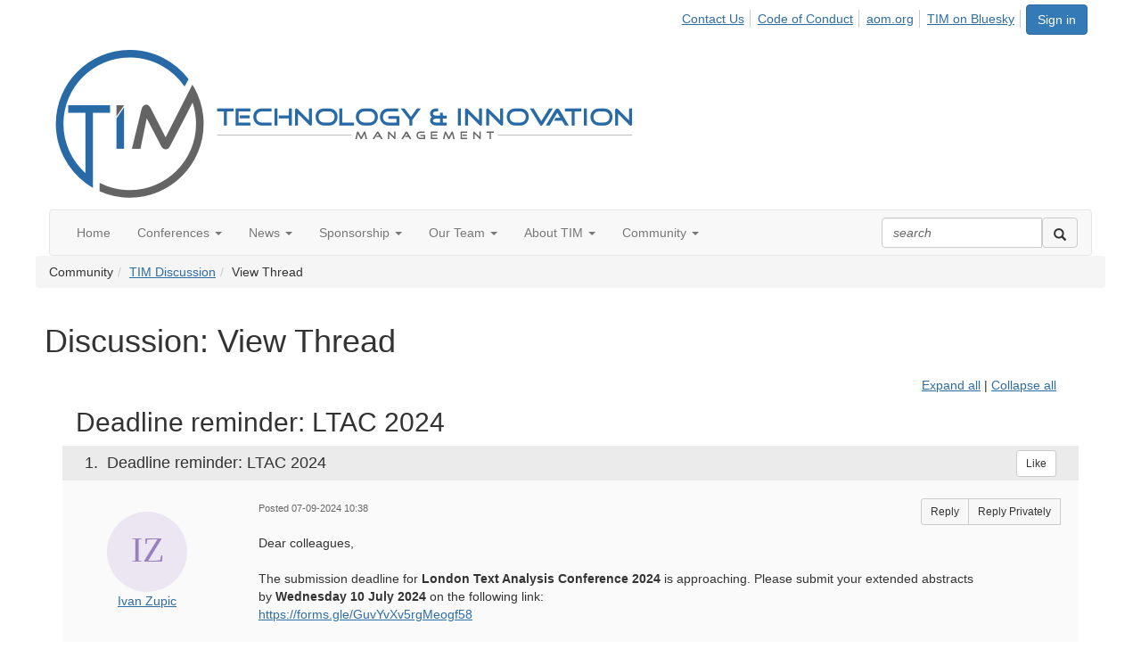

--- FILE ---
content_type: text/html; charset=utf-8
request_url: https://connect.aom.org/tim/discussion/deadline-reminder-ltac-2024?ReturnUrl=%2Ftim%2Fcommunity%2Fourdiscussiongroup%3FCommunityKey%3D64fb783d-539d-4f20-9a97-7c9c5941ffaf
body_size: 63895
content:


<!DOCTYPE html>
<html lang="en">
<head id="Head1"><meta name="viewport" content="width=device-width, initial-scale=1.0" /><meta http-equiv="X-UA-Compatible" content="IE=edge" /><title>
	Discussion: View Thread - TIM
</title><meta name='audience' content='ALL' /><meta name='rating' content='General' /><meta name='distribution' content='Global, Worldwide' /><meta name='copyright' content='Higher Logic, LLC' /><meta name='content-language' content='EN' /><meta name='referrer' content='strict-origin-when-cross-origin' /><link rel="apple-touch-icon" href="https://higherlogicdownload.s3.amazonaws.com/AOM/b86d0d96-0525-46fd-9622-7a21331458fa/UploadedImages/TIM/minilogo.jpg" /><link href='https://connect.aom.org/tim/discussion/deadline-reminder-ltac-2024' rel='canonical' /><link rel='SHORTCUT ICON' href='https://higherlogicdownload.s3.amazonaws.com/AOM/b86d0d96-0525-46fd-9622-7a21331458fa/UploadedImages/TIM/minilogo.jpg' type='image/jpeg' /><link href='https://d2x5ku95bkycr3.cloudfront.net/HigherLogic/Font-Awesome/7.1.0-pro/css/all.min.css' type='text/css' rel='stylesheet' /><link rel="stylesheet" href="https://cdnjs.cloudflare.com/ajax/libs/prism/1.24.1/themes/prism.min.css" integrity="sha512-tN7Ec6zAFaVSG3TpNAKtk4DOHNpSwKHxxrsiw4GHKESGPs5njn/0sMCUMl2svV4wo4BK/rCP7juYz+zx+l6oeQ==" crossorigin="anonymous" referrerpolicy="no-referrer" /><link href='https://d2x5ku95bkycr3.cloudfront.net/HigherLogic/bootstrap/3.4.1/css/bootstrap.min.css' rel='stylesheet' /><link type='text/css' rel='stylesheet' href='https://d3uf7shreuzboy.cloudfront.net/WebRoot/stable/Desktop/Bundles/Desktop_bundle.min.339fbc5a533c58b3fed8d31bf771f1b7fc5ebc6d.hash.css'/><link href='https://d2x5ku95bkycr3.cloudfront.net/HigherLogic/jquery/jquery-ui-1.13.3.min.css' type='text/css' rel='stylesheet' /><link href='https://d132x6oi8ychic.cloudfront.net/higherlogic/microsite/generatecss/0b11a09b-228a-47b8-829c-54650f2c9577/ae71ad00-2c7c-49e7-b6fb-57b9c9e81bb7/639047572772600000/34' type='text/css' rel='stylesheet' /><link type='text/css' rel='stylesheet' href='https://fonts.googleapis.com/css2?family=Lora' /><link type='text/css' rel='stylesheet' href='https://fonts.googleapis.com/css2?family=Sora' /><link type='text/css' rel='stylesheet' href='https://fonts.googleapis.com/css2?family=DM+Sans:ital,opsz,wght@0,9..40,100..1000;1,9..40,100..1000&family=Lora:ital,wght@0,400..700;1,400..700&family=Sora:wght@100..800&display=swap' /><link rel="stylesheet" type="text/css" href="https://d2x5ku95bkycr3.cloudfront.net/App_Themes/Common/PhoneLogo.css" /><script type='text/javascript' src='https://d2x5ku95bkycr3.cloudfront.net/HigherLogic/JavaScript/promise-fetch-polyfill.js'></script><script type='text/javascript' src='https://d2x5ku95bkycr3.cloudfront.net/HigherLogic/JavaScript/systemjs/3.1.6/system.min.js'></script><script type='systemjs-importmap' src='/HigherLogic/JavaScript/importmapping-cdn.json?639056090746310172'></script><script type='text/javascript' src='https://d2x5ku95bkycr3.cloudfront.net/HigherLogic/jquery/jquery-3.7.1.min.js'></script><script src='https://d2x5ku95bkycr3.cloudfront.net/HigherLogic/jquery/jquery-migrate-3.5.2.min.js'></script><script type='text/javascript' src='https://d2x5ku95bkycr3.cloudfront.net/HigherLogic/jquery/jquery-ui-1.13.3.min.js'></script>
                <script>
                    window.i18nConfig = {
                        initialLanguage: 'en',
                        i18nPaths: {"i18n/js-en.json":"https://d3uf7shreuzboy.cloudfront.net/WebRoot/stable/i18n/js-en.8e6ae1fa.json","i18n/js-es.json":"https://d3uf7shreuzboy.cloudfront.net/WebRoot/stable/i18n/js-es.5d1b99dc.json","i18n/js-fr.json":"https://d3uf7shreuzboy.cloudfront.net/WebRoot/stable/i18n/js-fr.82c96ebd.json","i18n/react-en.json":"https://d3uf7shreuzboy.cloudfront.net/WebRoot/stable/i18n/react-en.e08fef57.json","i18n/react-es.json":"https://d3uf7shreuzboy.cloudfront.net/WebRoot/stable/i18n/react-es.3cde489d.json","i18n/react-fr.json":"https://d3uf7shreuzboy.cloudfront.net/WebRoot/stable/i18n/react-fr.3042e06c.json"}
                    };
                </script><script src='https://d3uf7shreuzboy.cloudfront.net/WebRoot/stable/i18n/index.4feee858.js'></script><script src='https://d2x5ku95bkycr3.cloudfront.net/HigherLogic/bootstrap/3.4.1/js/bootstrap.min.js'></script><script type='text/javascript'>var higherlogic_crestApi_origin = 'https://api.connectedcommunity.org'</script><script type='text/javascript' src='/HigherLogic/CORS/easyXDM/easyXDM.Min.js'></script><script src="https://cdnjs.cloudflare.com/ajax/libs/prism/1.24.1/prism.min.js" integrity="sha512-axJX7DJduStuBB8ePC8ryGzacZPr3rdLaIDZitiEgWWk2gsXxEFlm4UW0iNzj2h3wp5mOylgHAzBzM4nRSvTZA==" crossorigin="anonymous" referrerpolicy="no-referrer"></script><script src="https://cdnjs.cloudflare.com/ajax/libs/prism/1.24.1/plugins/autoloader/prism-autoloader.min.js" integrity="sha512-xCfKr8zIONbip3Q1XG/u5x40hoJ0/DtP1bxyMEi0GWzUFoUffE+Dfw1Br8j55RRt9qG7bGKsh+4tSb1CvFHPSA==" crossorigin="anonymous" referrerpolicy="no-referrer"></script><script type='text/javascript' src='https://d3uf7shreuzboy.cloudfront.net/WebRoot/stable/Desktop/Bundles/Desktop_bundle.min.e5bfc8151331c30e036d8a88d12ea5363c3e2a03.hash.js'></script><script>window.CDN_PATH = 'https://d3uf7shreuzboy.cloudfront.net'</script><script>var filestackUrl = 'https://static.filestackapi.com/filestack-js/3.28.0/filestack.min.js'; var filestackUrlIE11 = 'https://d2x5ku95bkycr3.cloudfront.net/HigherLogic/JavaScript/filestack.ie11.min.js';</script><!-- Google Tag Manager --><script>(function(w,d,s,l,i){w[l]=w[l]||[];w[l].push({'gtm.start': new Date().getTime(),event:'gtm.js'});var f=d.getElementsByTagName(s)[0],j=d.createElement(s),dl=l!='dataLayer'?'&l='+l:'';j.async=true;j.src='//www.googletagmanager.com/gtm.js?id='+i+dl;f.parentNode.insertBefore(j,f);})(window,document,'script','dataLayer','GTM-T6C5DB');</script><!-- End Google Tag Manager --><!-- Google Tag Manager --><script>(function(w,d,s,l,i){w[l]=w[l]||[];w[l].push({'gtm.start': new Date().getTime(),event:'gtm.js'});var f=d.getElementsByTagName(s)[0],j=d.createElement(s),dl=l!='dataLayer'?'&l='+l:'';j.async=true;j.src='//www.googletagmanager.com/gtm.js?id='+i+dl;f.parentNode.insertBefore(j,f);})(window,document,'script','dataLayer','G-KS0JDYZZWP');</script><!-- End Google Tag Manager --><style type="text/css">
	/* <![CDATA[ */
	#AuxMenu img.icon { border-style:none;vertical-align:middle; }
	#AuxMenu img.separator { border-style:none;display:block; }
	#AuxMenu img.horizontal-separator { border-style:none;vertical-align:middle; }
	#AuxMenu ul { list-style:none;margin:0;padding:0;width:auto; }
	#AuxMenu ul.dynamic { z-index:1; }
	#AuxMenu a { text-decoration:none;white-space:nowrap;display:block; }
	#AuxMenu a.static { text-decoration:none;border-style:none;padding-left:0.15em;padding-right:0.15em; }
	#AuxMenu a.popout { background-image:url("/WebResource.axd?d=YAYach_zykzn7tRotFpEUkbsD172h02yCvO1igvr-bIsZoU4JjYQh3Mmif0JtePtukiTwzH7rJar8B52HX_wsZT9ggd3MYCqoWrSxQqbeuQ1&t=638628063619783110");background-repeat:no-repeat;background-position:right center;padding-right:14px; }
	/* ]]> */
</style><meta name="description" content="Dear colleagues,The submission deadline for London Text Analysis Conference 2024 is approaching. Please submit your extended abstracts by Wednesday 10 July 2024" /></head>
<body class="bodyBackground  viewthread interior  ">
	<!-- Google Tag Manager (noscript) --><noscript><iframe src="//www.googletagmanager.com/ns.html?id=GTM-T6C5DB" height="0" width="0" style="display:none;visibility:hidden"></iframe></noscript><!-- End Google Tag Manager (noscript) --><!-- Google Tag Manager (noscript) --><noscript><iframe src="//www.googletagmanager.com/ns.html?id=G-KS0JDYZZWP" height="0" width="0" style="display:none;visibility:hidden"></iframe></noscript><!-- End Google Tag Manager (noscript) -->
	
    
    

	
	

	

	<div id="MPOuterMost" class="container wide">
		<form method="post" action="./deadline-reminder-ltac-2024?ReturnUrl=%2ftim%2fcommunity%2fourdiscussiongroup%3fCommunityKey%3d64fb783d-539d-4f20-9a97-7c9c5941ffaf" onsubmit="javascript:return WebForm_OnSubmit();" id="MasterPageForm" class="form">
<div class="aspNetHidden">
<input type="hidden" name="ScriptManager1_TSM" id="ScriptManager1_TSM" value="" />
<input type="hidden" name="StyleSheetManager1_TSSM" id="StyleSheetManager1_TSSM" value="" />
<input type="hidden" name="__EVENTTARGET" id="__EVENTTARGET" value="" />
<input type="hidden" name="__EVENTARGUMENT" id="__EVENTARGUMENT" value="" />
<input type="hidden" name="__VIEWSTATE" id="__VIEWSTATE" value="CfDJ8JEeYMBcyppAjyU+qyW/thShwDb5JralTWRL+vm0xtD+4Uv2mylI4G0vDLMFJ3aQeJbLLr7YjCkwo0BkjhxJ3Zs9YSGL9IBlzm9JEVdhDYcDa+SbI4iSZXBzgHNUXHtpRl7/K6MLQk+ntTsGXkuykvyiE8RYEMWw1AqvZS1+89cvQWCOxDcaE4f3XjBYbuiP+AihHPJYP0LwFvitL3S2n7SsRYrhHrx7yFZrgIzR+dJJ0RubWMsTXSr02GfNtVbZzSWVnuu5NyznBzs1Bs32GEtPoSsisluVlaxng+CXKDD67xMFCkFsmYqe7YtMmsxSCumfQyxHF/9/U2tQSsDQ9wGlQxOKFQ8ll7zFx7Ur4N9/if479Mo3tmYuiENGRCUTsYTfGIbBFDcAEpQgY5iD+qyx7lFLfgsjOcW+QZjUlYll78mWwK0oOAx61uYn14WhVgrb2X8vlWONJQoWG/oK3rE3Ypw7FYJ8J87z/vm+qaYXz1c0qeZZydwAUD1Knk+EvrlUVn7pHcwjUh+QPSRutBRbv7mNNbzcy0Gk/tA7NeFFBieYU2iWBL4gzG78NdsuM+NgJxaDfmwkT4jWDuYlmltzAHe/rf0KQJ/TlaGmfRlAj0eRVrR4WuXVDMJqCr3i5dNNSDrWPvztbDAlZ977gfwoKltTPdzI2d0ThhXXYygJaoL1zl8Uf2rhY4ddP/1JWy6wQ/ce5G/yzx4Bbw4nMtQB0/8FDDlAH57L32C2aOwG36qWnYC2hU6AhmZini7fAvxoYMAwh3HtwgVc+a/gumQh3V35seSQ1S7ey+Xi9TVcXeNA3MOdEZ+IyTtPhZtAXL9nAdMMwe589VIDbGTe2UpRa2gp1GvFKbjM+xrdFBdXHQWff+WAvAD2/g1Tgsg+PMr4MB0fjHIWyOcuv/duXpunwUuvzrJPUFTEwpUvdV20WKaS/P46+JVAbezOj1u6m9CR20D2fm+eKkGgCChB7Oy/rtJdgC12t52y9adlq0LGj+Gw59BuX72aLDpPUMlBsVdPAj2t1NVE2NcN6l03ij0wCSh9wu6yORyKklTMrmUc/WtNriNBOrbepbKfnHcehZu+mV1uDTz7/a9wVtqDi8yAcvCgfeCT0GzRLUXQAHf+xWz9lgSufszlxuBQB+K8W6EZOgV4KtvVaZY4+1gQwgx7glLfOkiUmHSkQWUBS2MfKvsIap86x3hn7WYJ6jx7oOZn/vk9VJyjTw90BC7FQwBJh7x6ozzc7P13OLcdfTloQlaUcRGcTnxmPj0OkkVNyoVxpxXBzO/K1CwZlTQ/uG+otr9P1obkA9JrALlALyVrp55snxeYttQsNJkC4fBLg7joxZ0q/NKLKyuEETdk3gHV+rENlIlOfh1JnEv8JKgrPS668n1LJD9MksQs2mvXQb3eC25FvK054b1hUsAA+lI1qnzxTMal7BvYVWDZ3r30se9LjYUj5X/6zp+rUEjSjjUYoKIncutII7ZUtUcbEB8KFqLgZwYusHON9rRWLYxrrN5DMt5kUpm80bZcE2nBa5X/ro7KCQ+nxBgUNJZH8vKA1jxbdPQZWDeWb1/lLWnOn23vWB4v5XitVg5OmTfxHHd4Nc1oJp4YAfyaqBAvTJyEpRDmNkF2nfd3MdllChq8HiqLRHyITITBFDmegTStne1ej2kbReRJvAdi6sp+J3J9OFUd7v1jVjFdxKA+v9FhLuB/[base64]/bZyINsJQ66qa1nHed2bVcv2xoBY4nHIqW3sOXyru6pVGoVrhW4OziBbLBtdDJXPGyXn8LKUl/gHQCarP6ceLzJZVHyh00PeUbi9HJngpGqgNf8zDAE7pls9r/NB8NRNrSW2xicJnBNjVcmkaHJrKFENcoNwFhCg+DKDnDH9N1xJJ4nUUbU+u0QC9DjL5deP7oaF4lzIR6XFHh98BtzoPBaUefUwlvrB6m+V0v/UpfgveKq/EaGnfbV9ZwU1aWI/7aL7nmSssr0R9585Ajm2+eO74UOoILjr/4Lwga0Fdc3IdZ9x+1EcepZM122ZWCzIBsJ9bfjSxNzd4YWVmpeifS7r3t/9V7bUhBHhbU/bp1wcplcy6VJjKv2JYguYswkjRo8dnR8Z5CRYWYle8RYmwShH1MpIa2YKjuNCBy+EIAcmNhgYTF0BxBfdhXX3CyS12lSdaqHcxyXB0YyeBlSW7gaSPqaaqpwPmALS5hsGp/HBtNpMQbHPdnqLVr/KeFp3wlF4jEXMA5r7YjnsoTW1iKZ9VOh+S25ILvS2c3qmnqatwWZDJdOEc16CAa8KCrZ96C9oERGZaYPJmE66V2VDw1/J9dAuKhomexwrruYsW/H6zqWkFvBWYDASBp2GEwN8fP3/htzauSFjQeKNVXN+VcqbC/KpTP/6bjukEyP1sw7CvvgmOGozrHsaSFIaIm3lo4ehMB2sdpnHHoOGoCtYr+LMZTWWA1YndNjWQKIjhkdXRpkSg4BWJf3KOgD1bJoLUiAJ1jrr8bxKvMuEIlD6iYjHby4kiZE7z3SOQf0f/GkNxzebM8NRrFDHGi1A8EB46T6Xs4GtOUNLMpT/eg0dF4UOch7JbvI3hIau36yzHKyUOaNo73tjp54VWg+/tOLOkWpTYUy8g6tMUBWhC1YHjfvUQJFZACc6qHY6cV4zfqIUlAl+4yBwoy7YpK9aoH+oZRHPsQVYXENelxI1QvLhRgEvO5iHLJ6NO5oFXJrblQQ0Rh3ZUHuuok+GnSOvP0PTyX93yvcfRPAJ/3wnU/6olaxz4gXQ814e5kysE6PrbvHAjbUUtbfZFUHOrWx3O5GezCz54o/v1XjQDMT5hDrvRDJj+Ri8tpGl7ktIypT47MqREbH7rA3rmlVB3jB4QTF/4affmGFEdPGqAKcuh4QDPgkqfe8RFrws2Yc3K1KkBvkziMtUOlld83FFJBEai7TNcYXvv+b+4lBy8Dk1tZ5LnCzj4ilc2hVP74Lnnicjyrwm3hq/UoDFit4fMz1u9wEvJ/GyPVzIX5L35Vc4t9YngPAwAkuwfgV+qYWVnX///xUNHHYiNmnWl6hgub5R8oH4Hc6+09D6/xQnjN+OQcCNWodjv+UVBCQdQKE8dX4iGzSbwYydwEMJir4pUGGJd93H174UtEhK7Edo1/H9LHi5/+kiR7CnfXMHFNlpaOzGWs9nYeGT45cglGcmV1XCp57Vy1XPdyCx44HfRfzZICG+GavopMQ5yg5WhWHdWFODpI2WKkVWCffnfCSQaLbymo7/2cujxIRrUKwcMHK1KvXLgmT3Cas1rM8djfrLLFNQwXFJGwFY3Rnd2amZaTP8wIQ37WWxEU4/t7K9bNYO29sdSEBro9wCwaHhZd9WsImOqNBUlKrcvIn9giL/++XldHWq+wGkBmjMJgaQ1ByN3zhj6nAFLXRa2UT/L9KQ7rWisHUgmG+1gHr35mecutDS9VZlzW0Z5+QUT1pcRJhfCg3gQhIV0ZlJRpaEhsk79Gb+7gbP0AG1GMHPZ91+ZdBseswIp/fRDz4OFMKR6aGkWO/YkIM/nvjSVYPSlQ2PGPVr3EQgoZZUcarTGax2FV0ugP42vXCTkcqmG83MDUbDy6+hMVoHyEP6IJKX4V2QiE2o4wW59b8wN47M15maivAWQrrQiUNE9zvxwCRk0xq3xIGS8eaKWoU9jNDVgeQuuTIx/Ssa1oxe0e03dLil6ftPIp0rle+tAWP+eSTIGvCAFJ8atzlE2IK9CS/mm9UOnQVlVO/y0JxS0DR8NbJxYop0pnLgrqGK5j+XDs7R+sgN7tVR9bVcQ1v+rd2m4LdbOP5wXcmHk60cYWojW0CMvgMSDs+JR72hm9rD6JAS37n5xj/WLw+33gRSEt/bWV9d8ZxVGKywQ0Z6GfNr3dOeKqRzjVpya26A8Jl92DwEMo48XfqX9PxU18vUIrCjI77WD/pCIwgS/TVIM10nUPPpIM9nYJtBEPR5S3BD80OSQmwwlfL3YWjIJzDjbCoBzoHN5KKXRhZ9QOEax95GD2KwRCwJ20zEbRr0XLQZi/QqyWyW7QUDfM2UgHrYmj4OnQeAXiFwnXVaBKWFgFYJIMVIXHJgPLDhgPozxF3y7Fg0dueh00oIc7G6c+wmB78py/MXBUHXDQp8orFJzDeMym+lgfuq/LTSTalsT2ut1yDP6q2XzWNZPoME//3/A5KjPwzimRCoQ8HvM5XNgst1ujp8yWS5ES3CjK3TgkDnA84Zw6Kl7aeChJRouq+1HT6azJs/Hj2OsgbwrT7yiOyvlaS9IVK8rV3c3yUnWLT88x/SkZ/RV0hTUTk6bnI39Xm1D+gYia2Os4r01u1FNnuStWlPyx1sgjQNh6L/X+9nI2osjELG24Cb1pxnuQs9UJXjlGAj3WeRP7FWTGPFIQ73LL96iolfHtJHl+0l/InnSXO87+UFARujwuXCbGF13DsRErGZO/YnJlDWtNwV+IsMAQPOGi/al4gjAM+eBbxxuBchiXgQ7PXFLLw9URSOXCFCLbU+o8ObHDJsX3TwiBCgFkrnyc/m3ysKE0ykz5/hUELFyM53gkxs3Om1/EUtmA2/FDjt360LL96hzJgfeagLbA/6cEdk6kAeBvJrUY9UCmPZrjs+lB/cf+Igi4f9RcnYJ9emGXXRJ/[base64]/YX/[base64]/rO9PfM3C8+JdQai52ahFv4SDJpL9IgJsBu+rPI3PsqROxDR38uK/Jmd86K0OoEbvuG7vEmLMMthOh0R4f0P/3wbSxvsRNET/FVu7GmekP0mpr/[base64]/bWC2/ZsGkxT+Q6UDBfibYNu/y8zRCOg4srIePsofnT386w8vGwp/ei4rifpWX8kraThuCuHWvd1NkFbv+Q+4aRoK515o3Ua5pNllHjrejFhEs95POzqU1XC+69I2HUOUWJwSQEfFzKJvioubVma+ItsVVyBFUnmgqCixKE2eavYnPwekguh/McLrbWJJ0z3nX6gc/jSRxicZR/5kET89xMok9/psLsoGlpm2C2E/4GjdOrQmbtfjZ3ke/SYdKK+VrkzxpD1faO6cBVAPwTkvBE+lGWysmjtxBwILoK3O4CTc8Gb3/vPQU4h9xjfyxBo0PJ9L+WaNEq3645WX+lBvqg+66NiEW166jW9N6HnL+vUSCbrSoozYk52n6Lc61Laww+7CdfweTFQUBpqkN6FQn7B8/o6vk5+PW7CL/[base64]/ua/OpPRiYurCXp3e+rY2JOWFw4hCV8ywghhDH/t/JZcPORojD3toOtlDvV1aB1UHdg2smxQU7mHvYuqMgjzjdMGnfp4nCUp+MGVvvF18OGq3iVXp5a6ZEk6ZSDx/MJhL35yakJ7dk1WsBZQW3Cvm0dMUUCkjhHY9EwNkATHAEAvo1fAb2E9jlISPiO3TB6GQLvOCHqn9D+keAYIS2ykGMnoSb/ViU86DOPgoKg80EXUfdDMtwzxjCMBfgXXaFOkAAfrP/[base64]/Q+NPrhoUuNGpU/f3D+uyKJAANe5AkC8rMyiIFW+M2RFEJeeUTJqiRW+GmXmMIVQYzWNCbuLE7e2pUgN9wG6IZRP+yBM/a01NZ3avuQ00yBMswSYZ35rUFArv5Rc7LkSa5Bc2i2p3OLEw2yhfRMCPPlJTlKIp6FGtAEaKINPI+j3tNFmj++FEXC5Eub/9refxSLBnlZWLTaplTpZREKuoBqa03//NcC9MjvNnN+rDLM2wWcPQzJKuX5I2I3tnLrgjMknfzLZhzy5MCmYfYj0QA1ZECpeuFdMzqn62avbycLJuol/0DZmVVwrxuuumNKkIB5tCmr5o4fwYw7WoPLtpHSAhkP3dSdU0YAhtXPipa6bg6Dl/xtwOkubZoLBhMqZbkMHaMy8abMy2iU7HZxR4dj9YLbfeU6bKGaG6/fj+P0B/LkTek+7sBXNWNnIii+zzJnsYtRCLguz9MM9bNI2VrCyhx4tALQEX3/3qm32aEg8MiaeqjpkkeRZ3iBcLeXAlzeG3NP/5LUuYlp67OxCTOQtDLTpEKS51nqp11F2RX8yCETcveR/x2PjM1ia2nVl7VTKQhpUAkYa0J99hsIHnm9Ial5NLSjYlDiiNHxEozG5ZVwY0Z7xbQrZQTgQPKJ+k/MjaijNTfbB3Fv0ZTMBBWzm7x+SNQpwH+yzyuyc25qr3wbALqy2Yt6HFb2jN8m0s9ewN/W7Ki+s+dDiZeyDix5J3cr17wbHT5Jq9ZgLb6G3yPkKF8r+x14PIZ6zpA5cbikdAl1DdIqEBrOe/UPaxpcN0+A5d85qKjrI/yJBNOee50Yl5mokPeKYMVYRcQFteJrJ5ICX2aWB6x7buTJkAp3IwqKWeip6mXT9BBWZmIskOpA/ZpumIYGQsFFiY7WYWB33dwuOyzVwonX27IqFFo/tzWkFtp6Bf1xCt+J839V26XygPSy8OQEwxvmJIUXRee6z7RvNYCa9xhrS+ejv6is56IOloteRGkswKIXgxoRpYzdglMLNe/9DN+PR4gkrKdkUGfOF0JriSNxZkTKJHns08Yaqqsjluyh9RWVyAgq6MbSbw1yYurIUlevEh60YXr/WxmWo29kY9AeQFC27dV/jEPb2qMM8m4+9nKbfasesgvTZyt6MIzxl8APcq9tNdCNbHdUIw2CfxluSrmCw1E5xCxdwak3ACT4unSQmtrwouXxnE9MKsxbk6pDfhpzfO2x4XK1kLhntgAECIhbvMFwraj/i4izbrFoDt60URYzxJQdC13dwQ7ev9P8u9ALL3ZfWiH1hTBN0sYCOvujxqndM79mItt6RzuEzu6kLnq+6mH88eoMY7odiYM9YtjlZuc1omUPZsAMHw0D8z2QHvM1+8AmvpLTGYVuZxhXg4NC/lai39SgRM4HcJkHY7BymAq+L6kmZbBJhND1xSeLAtMf8M/IdMd09Cka+Er0ZuIrisnr9OB/IocyO0Nzb4y1a4e32QU29RBLIDTye0ptX0PhvNzv6Dut+Qm0bN2/TxLX4N66qW2YOWGsPQihH982MQed/zCGW2qfld8QouqD6tNM5reJOH2s0+DzEDAvdjZVRFm6llIgj1snwzFexg1swZwMCJaHGUdj2+AtBMgdqdD6GyNynwNnhsD1eoXQl9dEotLt7JS1iGWBajiBWBdtsiP+pcJM+qm/bcQlORGJQcbndBNFDA/ylgJKR5fDBATPfzKTTMmeCDkGzFsWh7sxUIp0jdrFhJVVm2fUSQY6BZ4E7VRBRhoI6pclUx3baz//5PwYXqF3H8gMssXnz/Vu0dJBfU5EThy3iIUKPfAP88q+CYWF6pbss0z4RsQQPF8QBkU4ZTeKf6dZuUQJaMLzHtRzUNyVidJKdblg+BgFjeLLvuYNVn83r2mBYGr30wQ6+6Cxsh8sFmyyC+JDBK6uKdbo/lNOtsMeMVoRiKeDBslAqs8NXeaTIidUHG1iv2FGwntOnnrDfNFY6bDhDShZ2gaPRA3phc6L+phnCCaWja6VCTbwnWg5O/KRF5rX67V8GmXnyjPnP2Fcu2kyHqTRkHiyvJi8twGE3g9QpM6lgN1juA/kGzgtuJl5MWNV9w3/OEx28Ji2VTgTFFXhzyIZpnhLv19ESw25ScVAO5DXlw9qdILgt2YfF+lut6rsO/S5KLrbsZPaPl2ZpHqKwxZRJ8LDyjQb/gfUigo/ExZnaPxkwamQoZlTCxnmt5VZjSzoG6AiS3RE9ff9q3ees7/dKwW9D2No67WDoFnOVPlqy/wQYrdyN9Hrb9DDkYAluzRKAJy53YbbmUM4iaD4ARlc+vdH91iSLHARL/ctH1gZ42/fnCf6mncy2zkVREZghgaxVwB/Rg86F2kMIzScRpTB2+i3Q24FYYgMk2aqxR3G4jqWRWtdPlOqmWbJqhiETnHBb6gx0XAG8YxzgCBVa/naXvfAbKXu1hlGqJU/[base64]/Rt/Lgo/iiYrB4a8h/4grJOXAE1zg4ztNxZ+zLr71m4o3rSN+P6mNH1AlnB4XYEgvjLa80K/SBWaabU8oJ8dVbfcI/necCck1+3LSlSQJ/OxWTa5Mb0Bzh/[base64]/cv7uR7M1Yk/oxDad7SZzzL34oUMIqIYxS9mxSgfZW40mBw2yqHLrNBIF+Ht7SmFpwkXNV6c3I+Z1QNbQuIZ9G5DpXtYigPP1XAIlAJVTURMaUz5JR2P9YhrjWNAF5YODrdyWg874eCHAf8TvMJO9/YHOU26sF6gRqXOhS78sSYTxRwcmnPzkAO+jf4eZ7Hx5RY19WhLosAiCqPYNkgR3WjWdwIMKgbuV4Zwzv/I+PooUznX/AHnx0x1lkDbMjvxziZArMsKGPhxWejdJCuqSwG4bIJh+EW9MlSpec7Cd4uGZpvy05oUTABqtz4/ZQAYqVgN5CbpBXFtUEq2ojuKaYb+AFKlPrNb8sPPCs+IBPqL6kGszssYmk3iD1v9BcXg/hlV6R90eYlbVAe4ODDxbDDy7foQHotu1iwbp39YCXEd1VUOstfe1RM4SfEYl7C2Wt49STy/pyYNmZIE/FhBEdKqjklgV47jv8mLCbpZBdXYi2mvczj91Vl2Ej4q5IjEJBRK4pJaIcFJHqcU3ay8SMKAyC6dAtSaIjYOopcY9B9m/5W9XwdmUnJ9D/D3Agx4hKx+A2zpzrHl+WpA4Ir+bViZveFgRXOkeyVqAWql3YIUKmfQTDk2o/GeF21ArgnlSzxn9lzr9vFmAz57BAirF9v5ucnAaesFl9Jl/3JHvR8PawGjyByjsmz0/6l6G6riWg0G3+afDm2xJEE2WMeOTEYKnAAHcwfJwTMe8jzGxx3eQt0V6zjIxHEnkiqemXvkD9XrT1iaBdSR3alUrA+xPj9AxDFdBAMrIisCE6RW5xjdRfne3/sDznRcns5wvLWEHRmY2aoeHZnXkDvnmBUCRIi95VQPEMqtaezTY9U0GBcvzjGu8OPz5RHIKe0+qf38quA8SC2CjytHRXBFuRuKzIkZVYnoXvpDcwLk3NauMtDSphVz0z9JJB3N6fsCsZvpaCbn0o25U9dO2S9ycnAIMAzg44bH3edA8SV9W5iAFECpAeUVLaXjzw8k/6Ej+8o7N/[base64]/5dAUmydW7eXiTUD4B9RQ3rN93R3tKfKS7RRyLVUQ4rmEljr9hsHKb/zBVlYHQcdhRGOb9qOC3d+MNCb1OzMztArSYAOe1mW46kQtSHYy+R1CXw2tYB7gSS3GAhMqPGejkT7NyZULJdy/GYaczoAr0gwCUcb5PFmHmm7QfiA1L7guGhgmq1lCRtBpiQ8AVEBWJ1ksVVFzBipoJGt5wQLS6J6Su8Ihzq5fRTmJvNvabhunYBMeu1JOdDlUoPNBBUerlX1iitH73EMb0MWfgq8K2keXzA/0iehrK1uePgTeeAOSSo4Cudw1Rx4mjqSHfhdFaJpVlFinayUsF3419BXRBTZOAZvxHSu5TJWExO07Vog1pf5RBn8bJU2XRBjC1KHBAGOkHkkxqwwf9Pk3Y23/NFj6xWJAnPOyMuPMX3ArD4vVdjxHJvbaqdnya/2WWYYokpYihmv/SAM49ivvWrn+jlzcKE29BIQuKgoNKsS3Rb6e3e+yk2jTTQ6Wa4asNZEPr5FbER71oZO/mv7JcxOisVnMuDRDuPb/2NPwOV1CIsgqkO9YFSrqz5GfpLT8VMd6KG8hFTSGlkRvLQdnn8U/uaDRIN5aiSanlD6jAHGkoPliVijsNoCQdH5E/5Ydp+Hn7WGWXDz7Uf3oT20bWO2QYJsl2D1zXWLp5ih+DcDG7tINV6kNX+s+NCSuBdOciEZFa6MZO8n5T+K4OcevSE6qKmyD2nLZkrySsQw/Xe5oVc4MzA4sxRP3ODJid+yabZz6MtdD8GzYFFzIcTMSOEr6uZZn4edqM1DYg+nMubVOVWdik8ZmDmr9iFEjKCv1fZXg4zVUQWW1Fgjm3QFrPUZMS5VF4w7LnHMD8XbPPGxMelQQKNvzbG3eOi83ZWynB7WY7aILc/+IoS7K/4VZgwsn8zDI6Qu2qRL1rKszJ9CDkzNKUqQGzEtImMbvNXCE0tSQpdSH0fA23v7pLGA9bKWCV21QjYpbJ2/8fgBCuLt6+pNubNaG8Wd1a7VkC1PJ4+Fly6qHkUKwoJhzvcazyGGST6MipLPCYfuU8qBaAmJ44DDSXfVwOm+WPUDuCqIcGwnzEXl+Jq+Z+G9IfvaLl6rSRKmG2XBMWMpSKyzSm6KNFx2Noij0sf5H3osl6lGPInisD95dLEH8/gDmKy0/XkT8IUJyipv3KhInYMMp1RSu4W+tg1HMCeGkfgca01a2wuCFCTwwSndnv1gHVprZsyARyJ4/ZucPMUqSk6ysQVRttuTfSjc/c9n4HVOtEG/FvRQFSlDWOT3PB/dmYFse4NW6B5aKPmJcQ3WhXnnydyhdgDbQuLnF6hjwSjMMqn6R3H3wFoM4fvjxjpjQQHD8+M1poagt0L/ddnc9FoY62yMNjfC/IuKC4k8wDXdaVhHOGLCn5w5MenYCMl6gMlmRdoAZwz3hCjzFOCjt9AS6k9PuC3PcM7WpygkpTneX3MdX8ezJLNm/[base64]/[base64]/s8xcgV8VPaEYCjc6YCKANj+E9/bldWNDUCuER63bR43t0WTms2fJ7Km2K9JNW+EKWwmMbQlVaY3/fiuf2yQ2EwAivLZ6uyMWro4NeLEpXsVFXlmYUjxJteFQGIMBEftdyIk85rcYdBXtjmCqFbjSPfmbDTnfc3EKwAodagR7G4NJuNycwH8puWBEHQbhV/gghlmMDn7xDIOsh5Bi9iKfh2/ut0t/Omq4dQcCI7TNYpOso4wQY5yA09PwoC4EzEsMwSVTRt6O3QHPYKCpMxb2jAVd5vF8D2gW117kAdFlYlszxPQpfWoENJ+KM6XphHoqlvvBnfeOaZn6LrIbbqv99L8kYDlLO2WPVMCEh6WZNN05ucC4vxG/1+WWiO+wSlMRH78QNzy0sPmwbCKyhWtDK6cx9AAuK0gV6QIpMdTaGOSJUFH9jsMrXVS3/LVhdZIn4lQnATfoUmF6LmqcgA7NoyIfi+6xoZXpY4M1D7qFmqVHABOfHJOM41tztYL9vUPx+hRoi5hkEKcpRWzhfxqmLfGDr36689+BL+MYJIX9rNSjwnwnFrIC+/uNNBzu74QBhsZ+9PYuVHq3FjuCjc7/NlGnRu1VZWBHobBRNdnk+1QQ/rYyFj7A+Lz9TBZetTTQTMW8pMVxUm4nvkag5wHAOMpNOp1lLbgxY1ZKwv1BpK7Dlv8DAWKViZDPOj6pw4RFZil16UOMpeNl1kgv2iVKa1fwly07MN+cb1R0lheSl/+KDXhicS/2Yno1CtuxiwD5FYbdB/1vduw5Mv1ahwx7rzaBUNRsb5faT/AAKl2vAxdNQJEo+qWRGB9Fsd6dMz7YBWfiaLOeCNA4G9KrL+1bhWn2JvS1HE8e1nVswOfPErApOOMkdQwm52XFWfAGM/jQS839r8WbK/xjCFCta4BXSs7Fq4e46+tZEjnUp3XP8rzkgD+DPxREE8bc5UBq1tGKURfCmQCeVOixk32OUVNcoasqV941XLb6zWYPqYOe75IhAJgcNfQKE5so5OzodbTsKzZarijK/rcFn7QpzofQ8nik+8H8lEstWeOVnMSfzY3pb7fsEN5UAlHvBUOQph0efhvYSatmhLs0YE8FdL4yFg7SxhXe40PW2xFqw4sANPXFab96w+gwpCbQxt+KmQ7k5cb8XBWUJkCjIes+aRdvRCdyCVptCJbziMORBKRpFk0VPl4b5vJ/udi0LlCRVfROUaEvSodlXqWGxe91QAtTvToQhO7hs5pZPwcJUN00Qa1HEOn/7p8je38nwCdTwXRtGB0Jz5CoraR8vQZw8xK6048XJu/yDi0cJKCeyKYP5NgShEmihh/m5h+1ruZWS08i4V/rjGWWFVY8/4n0iJIrUkFCpyViHhd9w464pg6qhquDACU6bJ103j4XM/tpyIgEj/z7tNbXA0gPon314NxmkvWuyY3xQI/vTaA4HsQ22BScyyHF+Ohd1VoADM17aR/1hFjSx+ga+D/XaDW/j6fqRvtupEsXB9Ty7vksZsoJi4LPMBjayMXojusYK/bGqiaJg8TeZvfu68F/w2WlloGQGImAF50bphgqgLMqxmStchzTvlLT0KCo5Qx5IL+bEliqYvNsjxFTpSvSFtHwz1dozn+sID8yBGFS+PGDTxzrkrv591m+F3f1xDkilP37suZysjh8colUQcFRjQkuJOMSaxdLfZAZeuwpE6ZIt+mAwXTRq9dYPWtzRSwvN3db352oqS+kB7b8nkuhxqUR/hnDPRogJllLlvbOgI3aeHCZHWlgIil0jlhdtX3RnqJqTCCQZb55BprY4pyA2/ojA6n4HxaDYmnZ+j5b/hXP4NVK4k/V02WFZ5K6XKdl7E/m5ezKv/hMjhV0TmpRCCB68NgYg7ClWobEqeqlpw14Doq0mCyA6XtEpp2+bTd2JJhzNRYNUc8qHid2edcGDfmYVgBQKNpSylhfkAJoQDbwprszwXxhGgo2Qxd8FLF85U+3Ftrrk1ERauoJoVh3H9DGRVHUzICIRdNDClpip0oDFDLBBWTEqQEN3XRy4dNAWLxQl0gQRwf/8fH3ddjLFpCbidyFlW5TYH7faZlsOP8PnfcmVfe68F/fTm3OFC/1j6l2NP6j5nwWXGtzmOYwpk7twpmDCIouY22PPABRW5PWBNGr1DWzcIroTLKTdTHi4lFOYxA/V1CXxVWUqcq4F8Wf8cNAU7hWlU4xBWm55UT2fRTHtQopGt2rYns1LH3K6afw6tOrPGegkgRWErE+XHi+SmcKS6q4PPj0E8AFZb7JHr2gnRfdiEa266hkKxXmILRZrDYvPaJjpPWFwzIMn83o5fRJWlPFLrgEMaWcWMrUcr8hKwiRHtg7n0diFEqpB6km1D6oGV/PKOnnf4P8BmogapqJ2eSNyG2vfSIOgYAsmScFGegN2j+jGj1doCkcmYNlThsn7zs4CzrxslFdQpBnn+faMA4BpSYqCgZ87EqmanYDpEpn2tIPPmb5iPfTIYHQCj7fDuXlaoCgalZa1/q6ntVTPEqWg8duV6AmopJNdjZCUv2yzljCtaTftR7LTM3ikqoA9k3lEKmLvbznCi7RhWghhUMVMs6+NYsnwM1JllmtK1AEJ4oUG0T5z28gEJXia00vdkZm5I4sJXotpYSHvAx6ytSd1AvBpmyYXTVa98cv8vxQQR3Z0R7J/lmUN4J2+H39amnBqiP/eGJzJTZ6iDc9mOmws459SCyfxYIETRJ1ZS1Vr0+RzScJ7kaCSISfrR3x5EOVWX/LqA4hm4OtGoM0WWdzPzwHaHbiwPUc6+mWkR7PIku0XXxLRHMcwnnTO7Ll25cRcKZLGpeUtJlhnytqFLp8HdpN+6Jjvk28xAEF6oZ+kY3qQfsKIV/yIvXz660HnhcoyY+sCxZWGS+I0EEgMmEgffs+cOV0zvfe1ihm4k1zsCr+Lf9Hr/fwBjOwvaH8hvORWPwhCvZOkjjF+S+AH5s3LYT5pFpNbs2oYj6A3XUhKy0rCxRJS4Ynb23PZCt0OBOXGJ3XIUvozwiEZ1hlMKnAcYwtPaqyp6JMAGbHk5jo9D8N2Y8lcmJy7toHrUiJaHUUf/n4zkwx+AXjGrqUblBkIBC9SQDVu7FULREyGj04AKRLy3bTrSwOpdlClTqsCqo8BEVVIU2ImG/odyZy8kDFYxGFopXZcH/s8grkzLkmXb5Nx6EBeGpRDJSlsQlnsZt8NMLgrMcmjDVVE6F6LgIrzdoH+0eu2QYq9K3/8K2EiEqptBkOYsWmieZv7RPfLx1J2JvP0Abv7wb1KWVivZ+jd0oK2o+FaSHepqbhKFy/h29zX/e3RlBjKPbSMrBiQYqDDI2J+W9jD0r8XKF68pbwtDzto/0zym8vRBLUX2WxvJC9HoDbtsUmr3RnGYvs7fKBYG68o0RSYXnMziTvBF+0+MFRz1HYo9VvNHiNTDNgKnyBkcjPU1AMedvmQx8egHsA32mtc+DHvyPO/HDQ7Sw+M6osn9E6wY8d8iMTlenM61vC/[base64]/OFhLJRn63rgvCZXdGYaT3zV4NziUwJ3gyT7gWqksiAkX35JT/g1nvxtCCbEWeljq0GzCQ6x13lC7Od9u/lgrP58MADcAjWEPvaCmT5YSE+3IeEnIskoJdE4z9XRzJdD5jRxqYiZ57sOK7RqLMlZNBNif3sMQHFfxTqTHezvMa66lEo4XVff/Hss5LrJLoFRU87rKC8SHRDjwwnZVDayjrU68ait1ntT+mGOwxuHPuRTGgbgRqH448Up2J0cmqtWuMEWxeIeAlhX3if/rgD3+/6RwPfeq4W6ak6/[base64]/+I+Zm2s+ygw8lPuyGcmKF7E+BpWJflkvHtPFgAo8dxvLCBA80bZvTAEfgKcNoyJrtPn3c1YxwinfhhKWWO080LAyrtgiABYPYTqEjMvX/HTS65a5QxL7o3Xr+KzNGHJcq7b4aG4fooIuARIbDaKFGnGbU9eOAJlpPSSXwGbUQVCGpzhgchyFT8TQNUd+fhRBkyTnYA+uFGu6yXUPVT42EFpo81rY4JeE2ZudmEahOmnkuCSk8FnMIHty5Wh31JESTzTda1X3HJt/pi4z33irp/+LOkQjC9UYHCxOhC7Mln+RMArsozW5N7wqVzGSo0TpPSiMbX6HSAVaRAFbpUNM54a/ZkrDGuxDyFFP0DA5I4iOsUULpZkFfm/G6r9GNI0CdEkdBwmC53uQdcznoAPkeStY1YLQlpft7yP0oHwiD+x7q1CBOVga9cLnZydb8/HrvT1LJdoMAbMxhNJc4wjZlV85g6XwjUx7s+M57wzZmiM/yoDXFf9fSSkcHOyGM/nR7fLFuDGnJDwj1yVkqG7igqKT/FdUDs4qXhPT3jdqziQtg64/9GyZDhklh7WSKBYGZmFzDDYv/IjuIZdl7dyiMPnUxHEIdD5eRefj7ypoiSyXc3HmnlqmVOKqeaMhRPTV5SBErdUE9/AUgzQB/oHE0ySRX/IYMg1G1zQ5qurrEP6yuytrtRfI3uYZ0weQ5At8MbFj91CharDfKuaq+00faw9l9gxvEsmbifzEytlkgQOCJruUkofuaCE6UqNIbI5sWNH9k4dhknZLhD0MsL82SU1YuqRIeAus4iNCMDr4V7wKtfXShFIV2/fp7BnH+QF/jfaGCnecysaxjudX3d77zVUayoE66I6Eu1R2lkeuPrnPdsLJs5TPgSqjruqHnIgvNVnBBVXjRp8Zizc7m95OlFiYK19db8mZo9sz8VY9n9+ncwVGKaJndCZeofAzIL1UnU7EDqZveoxZS+Rsu6K4CG8MaUe7pLeUNdx/yXPxAJNkXpRCO4TJCTgFqL0yghD3oxIQsui/cbMzZXoAb/nO8MYuK4qeOnPH6Xxjrd2w6NBrVZt1KZQu2nVFapqlERx6OemsihlTWlgO4mingxS4SA4zLzRTYvDzjm+uIm4FQNR3qQPgR235BzPI1Z5OrIUXr7hASkToKKa/Mq4YUrCnI81eVBuXdvxohhIyuGQpv1t7Ze/rPZVesdfShj/zQ82g/YO4VeWdtd4mGPiTw/4RC+uO5asGwYzDAsXMOHv/AFLKMFWtbRmljdWhLkkcKV8GeH8t/WhlX+hwysmqy5Xifd+RP1CnPQbpio6itFJ4I6llstw0ZANFo2ajHpu2hcgxShLBvl3c7bJmgos4A6B0sPUCROpFXvvZE+prFHmA5uJQeSJUAtVoaNvJS4xhjdkqFEFaimBlmtH01SYPGgCAISmD0GvzZOoq7wMVWvz3v36kXP+/GKwnazuMbybfxWTMqxDPE2vBh48PYs6866JxSWoOZEdRACHuOuTUsWpqDhDE+feZtw+v9Wc3pj03WMJ0jizHLnnRSIoM1lDD8OUpbWqVRPLkhr4BAmm3T/JrCahWxPBAlLXnH2FOQbfSvR511Dr/b2tRFPck0oRDw8XrLRkFmQhJalT7xvU39Ao/WKKw9nCHdoGH3KRaqVfpm+eeQECs34BcmlKVjvrQ5sOMc7jjhGKTJzw6r1BT/a6BCBKU8d14SFlxeIU3z9nvmBV5LAlXZe/QIRMmUsF7GWxtSjt9Rak5hjoDODXV7+Ad3oH1OXdFL09FcNxN6928vhhz2A4N5OAgKkQaa2JPzzAJWMrlFfWOvFTUHTISws+KP8m7vx+ZTKDUxGNvtmoXL8bz41A95BPe+HBaEu523WLMTuXHJlrIuA7XCsTPoxPuG0nW67Pua29I9rWUDdLL00C8XSHBTIRF/ifE1MJO0Hh1QVogCW/6Nf13rg1fSxBKs8QlRuhWAZ/JESRFu5I/3gkWHFl9FYVFrEvtPwztk2avQp1Jre3bZEqp9MhtE/SACgA/UsAqj7790hRy74QKV9jNfOrqF1HE5VIk2ThrGEU2j1+05DvN1lSvvHlepjrpQ9KAPX/Uarwfk1UU5B3NlkepMcfCQvZ82NaMnfskwwvTZ67/b4uDGhzaSp0kwpgzYHfsY1GiRt5rSCvgYrTh9H4dEI4Sh+W7bqJ0DxjrH/zbQSCzMlwVowCI2sCvQSQg2Mv9mt7f3Q7HRYMWIFVauBgpnXQKC2fXW0c9tDw+cSgsyhAYM/h4YcqXhuhxeATNsmUVJOh/oopPP+TWIGY2Pk1wt5Z6ww4MH+FbtivVkz0NP1SbrH9YyslzoKq7O28cEv/qTH+Fx86r38bOBrlKfZgvtHAAHvU15c6L4BmTTxd+Td5osECJiFNVjC22ULLYq+Lb6D6aJepPhmVHFmcv4gq/m49IVJJVWXPAbbhSr/WoXADpaxp2NnmUPUAFGPRmzA+7JAxxC2bwODcX/bozP/6ZdmvTwt7cWKUh+bi6BMvsCcL5G4HkSXCjipdAvlF113ZzfcxjxhG6x4+tKf+CSfqiyMO1l3E/QlSLV5y2WF8mxffthCGJmK8RDFSy+Osni0kY/7GjVH6fEdIpXXCxvwUVCA1B7FrjazBAoLBdZrelKg2DcfQmxQ/IZUPnNqATsblUguczZ2EnPWE9rKNBZuSUYp/2i+igZOiMriD1FfQIXzYrJ9mhmcjOCOJ4QOfvdyc5W5wezJRVraZjoe9cNvYV0SN/1mQWZLJj+OXzyrgZ1jmzOUSVYb+mOgmM2dd4CEagjwoXhZQl/E9kj1pIli6RCpH93zXJmu9HGJ554ssayeqY9urzS5X+9koAv7fDnc8Ru5AXVFavwOxny3AQ7Zojo5jN9Z53a8MPpw8HugWqk9ZsdGJqMywsU/qHlPUmlfJTu1sU86qSO8n/hCr2Y2V+T0A/F7KyAfM7Jg89/3dGXUHabsAILxk+hHfPHbCz+LcWF7/TopTT/05GQ1NWO+Y2PS/71DjvCLTHTqsXCnp44gkP3t7wwVIPlDO6+3Pwr6kOXv1C/NjSeK5CAsJvgZzxZVCROAa/EDs8dHnjdDa+ESQK3tHNbFBQv7yP3n9goseJMeDmRLKR9Eu8LejR/lik4RaoPHITc28klTubKb0rrFB1Jc1ddMRCrOSdeCu1gC7t1oK+J8DyEroloPEIFRCDd3axEwefrKG7nmc2PN6iIFwZ3gQKWRuFFMycycMgW3I3kKkeklP6M26oSCfiovA7b6fjJWYf7rS03wnTAdLrjPhR4m3kHiulikLKO4hF7yfDqAQnM3SGmBl5lMIgmf5nFsss/2O5InR3i+wvtkOUgE+/+38zIov6A1ZunUIxF+bCn3zckdAhhU5dhcg8wIh5OAbOhO+o6w4lbYpifvbuy5rp0TFd8I7wUAjf4bx+8PbTO0agk4ffMUxJNDgeJkpzy1Z2FiUfmdFHa+oez1eT43mfc7fsYHdZGu/WOc/ODFTKhqSenvFA0+0Q10fHRV4GC3mfWX+CZBTy2XV2kgCAdDQsiaAjKbEpZiMXn52BU3by0MaEM4qA2h/W3t0Xbc1+xdfMZuYS3C5n4uN4cYu0yEuL89tmzqAxhgYUAX6Wq5Ru6uzCsv6cUTY8yqU8QorYcDeWTnpdl3xeKShEgcmSF+v5emps0JUViq9wiO0fYWFxEmYcw2X6c+3qhsLym3/uK4NEKvVqL4r//GU6j5CyMp8plOhIsxUGMIOKSXNjyB3B6DN2nuHB3WUGSE3Hu7sHlgju9e3R6CbdC1sfA6NUFsPcWvkFpfQbpiCRt8hGAb6/cLPGKRUr6wgUUwRwNGs9SHtSjCM5ZOHBSHKTj8upYLcO7BGDkGSwDal4+CQ00JD/gVagT9cFo3JqzuMEu0UxyyDUwB+CNw6tvuYZsBwgHZEAE3QtgihSH0qGGW7vBC5Hf6cUrq9gf0qyp/Ygcq6Mrq0/d2nSHf4/uxAmQS3zMOk6xgIL0uVtOkZy15dQ/td2gQ+qBYeW3ppB5+B/gtrxleJgXXYfkWteQhDOEMQwoL6+yjSPJ5EwNTGyDXaPukpe8niu9aS68q3QuygHHK1kTYc5s/uGpuUANlDBRIRdD/ijaRXoxqouH5GQOsU56odZfozVQzAwl9XFRV/+siasR3CCXQYMd/8lzpNDJnFBZD+iD2kbz2JFmIObbf5kQ//UUMk2HyXDotLrGE79HjidW6qWOZIaOp8cyOK2zKqpKCiAQpYXihKKEmi1TnJcpa1PN/L0qOsRQ++MortUFm1nqLnM74vGP070kBAuN5OlgbTPvj1tuUcr1djZxWDAJg7TPO0kDw2kN+Et9HIA0lNwxkf/wcrODHCymb0VjnnMLAa8NEtL2B2sCD40COdkLTx/OC+MO56Kr+92YhOfOuMpxxs43GhpzFSAoj+fOrgx4XM88aM0cKSINKpcmLBZ4MarQ0WZAdOqHqBSiQe+YQzomWFX4EKsmuI4x1JF+kO8LBuMjLFPE/7cqdV1VBQFF4uiAWhNqUaB+US9JQ+wiC+1izUMm0P+9cvYVXVbgORkHRvw4tFBRe9wreQ3Q4iz+zwnaPv0OtzQ2/XO32Rh7/q7ncfEDIPaFFPefR+pn8a+esXt+5gm3p2kFQQqt3wSnsxh+fBnGy5YDLaF0w/UAnakMxN4bIVmgRh1k5BE7k4vGSuY+pN6cYsJHxPFs6M1yJ/4TVzrnWINbEbnTcpKuhHU7S9NcrXXK+5SykfnTtTQ/rQwrZ4aQ+my1U5o4DN+G9hDSLZ/70WkFM8lCrMUSEtIVTV8h2tGqTp+AlDhWUBRmDa0y6D4Hyzl6xk9aVWyIS/GyOeMYpiQMnRHrkUqkt8DXyue0jIIt2cQqQEzsILq6DHgyGllaEdYPl04qkiMe8qWTEXo/VFPm93q96XhaSwXBmTLOa2uwq77afh4HygjukvvMrXkOn8zmO1dsrmIoC8fvXCiWF2qWLvRjKjwEbZ8HnFDC6+9LDwIQJt3/+1vY813sR06AR/2TPaAaO1o275pN0llno1Blclt+NPphJ8GQCEG8q1OjWE5oqgYSUx6JM1POkq3L2vICBoX0/qc2hbixxFGrEFvUrSxa5yeT6PrO2tmlMMLwsgzUYFCBO4+/JYFwuKgbiWCaUeHWNGlOWIW9r4+BG0nje3vQOLx8fRJ977jqOVCJEcl+pfnOyc/pOE6OSBZ4dgkqvwLUzZ9WV7WzuGjloZGURjqC5JC1u0a6ZCdjYta1GPkyI/6B5/CviW8OS8tVx1+c4I3pMazqWNr/dXy6qXg95FZSS6rFoW9BPzabtAvwmbfl6vpIecVQfaJ3GJAZB+JfweXBGaVkr5IxyV4jGgTcTk1G1r6bQL/FWLryb8Fz6tkvFzfDFOeimxiKROVU5GsKmQZIsmh8e2VpveQDXASwZQfXYrw3XDoOQvLGcvpXQF/UUvOCVOjRLl1ihBdX8nyWdUAEnmU8UT4RSdBOD69KdsQ4hQwid3PTsRmZgtxex+V03bFFHCCfdWa5onfHtllNQn6MbZXguUk+V7RGae5cEZW8HbJ35YkXWWVvxvI8UZLb4id2iBU0yJRTgzbwZ1esT/YqCSZPsgF0yKMETX7nMU4x11Z925DQ9m+QuHdMz96znGd/i7ut/DAGTLr/QGWHWujOmG6Ku/fU+dsQx3lwpsfPQww5AbxSuq+ghzK8ZHQvm12b37Ae2cp5n6iSu0HrBibQrPORvj+X5BC6F1y8gt/yJP86ng3oKokjdqby7qdi1XZfzJ3FVl27y/3GVk3JOlMVwZ4pVObe+mD9JrkOIz/NtlLc94idKDQCtfpC85LNp0Yg3VWKqjw5BgqNDUM0xYB/Ywpa9VMCb+oLZi4y9tXDuQs95CtDQC0MlhlxCUCA14kuQ208NdqF+7wdoU1/ZhOlhx0T+ZYjcK06OyoDHS60026zwZJKSWYfxhkLklivOIJJiitsZt3/X9PI8TN/wNqwGuORpuYxJip6wXUrsZ8PnZ9Ek4BTvS1ylPzQFrfGtvarw4KkTf1WnG3Gzl9BNCwKTkaiiXoI3hcrducn1go9mcLDBOGiChozHqW6X0PJRiEkkc4tG3jxEOqJJUzC9WHFIB895pW0ZQemXylgNRU4N15E/rYqGRtrxsJJjaFCMpozVPG0eRGLYaB9e68ORAq4U+h24RRnm685B/aGfV/daFvQ4w6uoTP9iC8DxbGvtkc/WKzbJSIniC7HzsiHNa+Zu5hV9x0BZele4uI4fvaM9hoG8d5ITD7Oso/Z1iX8eymTy2uGRIWUACZ9SzRdD4eeWVGh1luQ3dTagJLjVQrKk12HObJauW/l/XCjdgHuQiZJGgWsUbU9RUU930rFGehFNFz21neG67MzfkTZi96ClDnljsuHGngybwYquym6jMOCXYbIPGseoA/ytONdUw1rgKGCUBxPLO+lZBZw5BKmrdCQuuoAAB1YBaqLgBqo+ABF9tJgqTxa8lLy7t9TEKQBYddvYyEcb3+WdysFVM32UD54sRPXZTguGl6ncZmGKX4oC1bbPbnCO+wB/kscOgjeI62s3KydvHM191SHwvc51bSmk/CsJmMhsws7rY4tNyfBOcMIuSykEzAenHMVFLVN73MEhHaGm278hSBsCHxaywqo4b2ORhkqo+n1yi2XC6DN5ZQAatRmEf1j8QhwTj7YEAaF4J6ZJjUhs6GXbYmZf9bqUY5E4VY/MOMzgTKjGuA5quYV/5NpajxP+gpsOIjwt0eGq3N3gs8/yafcoVNyBIuGuvXaP5IabR29Bl2Rwc3isk0MhmiTLVOkMYm7XrAvn1L/P+Ya1CpaACr1lSpJT0qOaFUYVPTjVqGKnBlJEIi65OSelo73pg7gIimX9IZUga4Q613WrVGrhEUAHELXXd1kdJeBgVW5qQjWz19N5MJZg9R6EBG79xRpUnbozLc8PqY7zzG60f48PtW8D1h2/6nKm3uZ1AJcw9ary54iS2WXK1uYToETHqQ79wf9KxgFfy67lt8npvQ3vS4D5PgJjDBIGZVu/MW7mzLW2u5t8ESqwiB/+ySgtV/+6AJ/ugFdiEVfQWyzhdtWhwrfkII1Vm6aAhRr2+dNO3ojaKWrP7VbgZ/CYQFmGb/lgmsVd7n+VLNCHH9SILwAdsQJjYzetIKHZNS8hUnhZ+uetEo4wpAb7fNU6hLmdTT1HIvMnKeM+U3MofnvtvkLLJwtMI/6MW/Qv9t5EDyxg/Ku0gi0hDUmt3aBb4HAQOjr+aM0WrhNnT1FQq8hL+L4OsRefslT6dBOEoOLv2lAWLLh3fFeUiJhlr2hULrCCQchT9GbmMjFJasFpX6/5ZnrEmi66zAlvqaxxmOfO/NZEByBajnoGKdcNeZfWE9duP3toHkaWFJvh0u3w6YZm61WwF56I15RBtLDRY0/N0e5zBf3FnFYhAz4eQrLg6LPSoIAFd7MAzRNI+7xBaDbY6nBJ1iRjiac1hEv34CuCy+YM6MwPh3XK5Hk9uPXCqBMtqyodEdnD98JszjwP3XJTu7otytFgJpM/pcPRPahZYlxw9SB4syDt4cxJMAVSivBTSsl3PYc3XSAsLMcZDh3rpOX1cWnqDPJnfPmqcvDGPwQlwB3UEfaoYOQBHjz3elRGE2V6oEyT5iuLBPGKyfBIHkDVP0hZ9yzMxxzT5/[base64]/kDzyMJTCDDeyXT6jJYJbWxW1QsKJwZHrA6wiMvFyLx2VwLcQmsM0MtKiDhiOv+/Q7BlMxlaF/5OMfNBuwdLdiQwgoaxX2GfL47amUC3WdtyUehcwYqMbGCIYRT4UWOssUQ7bJ2abr1O1Yh7kzq8DclnRAL6GFSVl1NFv79Q3RA6D79Kr4xDz4u351E5WeJCRwYJR2OigRbDJKa9Gt0eOHHKCuac2/gYvdop2SMI0SSogF+mGyud6d318IpOv5dpsR8n1yPgsgY/3Nk8O8DFE2MeN/[base64]/DJVn7iFrQs+9nU+jKoIJvkmx5CVazSFAhiRlieV60X3O3XwKTzJWR2ZE1SUYSVEiD1uXPBAvblHSLEfFM2oENmIldFGmxPGMl4KX915wOdcFvYVQymxT+9BGkgLnJeY5Oo3h+4sUGEX9zRYqbu4htyZB3YMJwr+4uAyNron2Snzo5BmYYOJWeTD/BVwiGKS0Zb5QvyfdlSNOZjAI+uEENzYjEDKtE4XXQqeOGjO/FfXb05swxnl/T0nlClSe+IxKsiRft5/+A5EYppewxjNO/fbxGqCQAe7S5UD5bLTscdM4hE/RB47nM0I6rDBAie0v4EBjmUD8R/cDoDFCBSkobclUWUdaCN/3Fxsl0HSq+lC72e/WE8jj5B47wie6uK0FKUkXGPdJosWuB8KVv1LDLU+vXWdZ5veNrfkTVpVEeeRH6D+IMF2ITkCIuw+dHwe85jsqIOidm5Am1CRxS4h1QX67BGFmoFvTEjm2S14lXBw7sdNGy4PlX7D3fCuA9PLC4gE3HsOjdt1TtbZzTRHsnAx6QrZdQQnwDiW2pV/jZd7PycrCKCl4dAgSjP450PwRxpstVF8XHmSzs6YLvTLqtU+rdKx3OyEIyDwY6b3PgKR1ziHb1x16V5rblTLA7svTPlL9CI/HerD6vInTj9OWtqZVulssjs4fbJEXjZW+uQBjshE3qM0Tz5fBTL/HE+Q/ustVXw6dLzJ6umfzSCun1uInWQh15pPELRgXS0YHFgwp3YjciPnyOLGrPVGXeGzYZkaCVJYMHc3TD0rIU8Qz/VeTHmJO/iyQteqMdVhvz0ckx+8M1R94DICupeMDepEH03XRWj3jxFU2hvBqYbXlGS3e5dL09DAiSxjmzZr9fGP5Kr+BWBtxHe86W/bOHrqo3JY7Z5zW9ffqdX7A/1/Ze9C1Vz+OMN8oj410e4xwro6dpKVpDft+wC05XntXwZ2o3rgo5StvqP/iNnUSef4B8yy5q5zX+lBZItCzqf2LBkdWMxc3kcTmoRtMY0CVMGRrt+zepHRNFCFz88SM2eRz4VlpPXgCmSODYwdqwwCK2yX5i+uw9ExoZ/ouKnhSz1fV5Fn288lwkLUeF0X0XSqfRFPdAx3Axgi5iEPYJbzIfStWqVabOYcYLNS7rRnz6kMMd3pDSZPPxhjxCmuXg+b7vAOjAr17/zy47+oYvBXJYFCdcRd1BcJegYp/iHFnr/[base64]/oPNoMaRNFnM7DdYD5AM4ZIkjfhCDGDbOU6q9WsHz2LsIT/zDYPwf8E8vfcVC0/rksWlADMthSQl2sgA/97DBgVBKsHtkfg1NlQB8SGsVEvDS3wAYpb/jZNYZpcPf63oyXGypQm4+2xnua0bu4Ya5g8ExfW7oG5RBvBktr6or0FNIsrA9BBYDzUUWyDjVS6AXvSyYwzJZqHOJ2TCvyXGporu8SQG3ZeF8FFkyYjVamvFZAAvGmcyqxyNmdf82ZVVz+5te5vmvWVqtgtTqxMQ7phfq4rOYs8Ya/E05HSzg0JWjjmVjWgm2LEIjTYyv7ZWxmZ3dg9xlrHok0eFW1eeJnw8J+VVBm6wLwBpyy0qCMamcQDxXTVm0MdjxDWUAfj37SC2hdejU26StfGlGypZICh/bFcsLH93wJNDlqSqKVXSvXFqIKd+ckY5I58h8k2HCfgjOuDWBJBg/Xur4Su+kbgx6bZIL++j9zRHbCHXxJsj82YaGnV2wx+Sgk6iLLrM131KG7sTKaq6BsTrQEeGqUCOGb/+mlASjegEZFQ1YNcYeRCcgsD1/9cQprJDmoRcp1gFHK8boE3zMhp0VUbghAdAjMgoR9DoyzCHfef4a7Q5gXKGwZVFLRDr48L885/XA6NiJcupDPc/SVuX8neKAvmXSNQBrP/x++5QzVRu0Rv1QEo1TOQfVmjeetFZMb60KBSL8Y4DsLm/7k7w+r2R9cFmkcVb/jMXejgup2dMDvd5hjafq6PWEnPewO2AJrT6zV7q1DVpxZx+2L3fzhsUBSkxBZ+MMY/o03Y3xHltc7Ga/FPnzqVWtQmzr3XhsxA8IoipiirbdqpzoIILEvhskzeVwpIDnDgFXBYY5kH3JAHLOCoZOk6ZKpw/h8BKFG1XAYJ1SLdO7/tCI4pNUkVaqxfniwx60Gm4cH+EXeLAlNuhYjj12HDqIr/ad37Jdpc+7wBxSzIRzwQLDKckRK08HQOjpMcyEb6myZCx+2OEXa33KiUXGETau3fKZRyo7GA/OuOgtzXQxXSvXyBgfawg9RvvD2k42x/pdBktf0zqizODZjcLITW1lMI20Y6Bz9m5W47FOr7vLS2ipIxlQ1G9wIQ3o0onY9LA59ZkEdMh+D4pVHNyGWxihTJD/d3a4aKSQr58/yQuVmJCR3HqcvGrsi6vyfAhaKUK4is7onJQpvEu6GzjNgnEkIxfcEjA9CNXYZJpROqx/Q8bBVjHrYJ2aQWiWGQ5fcz9eFhgR5kqtnTMGN7aQPA6M9tezcpM8ekJVW3amh5wKf3mcR8I2WbtQWZ2jC7SomDcitzSsRvUfa6SNTPV0wWwkivYNlHYiLlJpK8hhFcC+LnYFN5EDiOSEA2+h4352mkAvhisw/x2paIBczFeo0VAAUvIh+C1DV82S6ATqLQEb35PurdUKywdg5MMY1CF8UD4GqXRQlVsOkzdlCNheQxt0TJzh64sGpyni6/xbjX+6MYhs7mS9Wud1ZPLdjNYTNaNmfxT5kPBChbr/nk9cLcYhszhm8LZfae892i56tpPOpqY28+J1lBd47hHCi6D+5NOQu5XvY7uZPDvH9SjdiF1uxKmvqvZ8idXu+540rKvSSPEZBEuluM8PzTsSYwDoHdtwbcyfo0dyYKi8a/3+nP5pvFIlDFeMimrTc4bkr83aTEuDeVq8fORnPkQlvtEp6EFsPWLVdmUe7C+LTVOSu3vRoPhqYNOkFXhvBBRUXih1PNYR4UoPfnhoE4MFarDL9XuGIUXvENJYBxwsU1rJTrUCfoXfyj31U2YYTl/ryOUeHTjqvuy1Rp3OZpiMVvcNFjXw7gzrrO9mN3HW4s6PT6HaxbUDaPNiOXChJ5+TmSvR0/iPfJCEAMUHYpT6ZXIKiOIqoLtmIbkwMKCe9POvPoxHIk93q3MVWFAuxBrk0sp2KTAOd/p1xmK+7hI1hrRO6Ipy2RaAQrv/[base64]/aKF8i0zmyw5vkusnQdJonLvvJT7LH5sJ/cvlgtjLL3+Aj/DrLC+ibho4lsaYZ9JOK01C4VtkdmCGfFu9saRCGGiXdQrOGRk5Yh2OlvpB/wVFF0pevJzv2PAPLsDsdHL+90RiZTpRz79/DR9LcxG/RFud7JJCHUAdCu+OMArlyn3G33nORhlM9pE/jiEtTe14XaFR9TzX+IzW/WD0bOFReGS1klKH/omA49cEIhhN1afWS+fO/X5Mipv3ziiJV1ujgCTk2npV3VOiPNjBBdl31ODpPj/63BC9DeypyuIVhWTbG0CA/z1Z+7ifoIBRPU6amp/WZl+s1fFDqqhLjtwYeOUd71JEE3azsMhSqMfJo9XVqB2jI51o3uXBIS9OnR5D4q7iZAYHrd3tF4QWaiNgkljjpvy/JJ5A4j19YxTbcaKXFA5kqorzUkwVTqBEx9rATPUdtiqv4eB6oBYW/gJslqBgyUfT92YkGHxPurXJ7MpZ9VKN5Ha2kpO+TDIYGYL/pYtNCVrBtSY8yzycPSKv+2FQCEhtuNfbgm4QH8Ej57YOjjP+IqQ3CNIQxevvdhQ+vmKrcfVr1yp2igpq1F/vEAth8a4qorGyS8yMrNXM7HKbv0OTIeefcwLPjgz7+ubn7A7Ul3QGouvFGbM5OUnxY/0egSuyrbCERqQA5deVF2d3f85rtKYzBzdrWVvE+AKSFCAlnvm4s3q5dRctxlVlsZDimx4H65+if09qCwmCP8SwBYwLrDYUpV34alBNixVa1boFUHTQgt2IHRmZl2KMqG+81ycIlSI7E+AK8PzXpudYm9QhNaUrZtyJp44QKuQl4V/5gWG20Pxe9HMGtgSKJBbywdAN9WyekFRr6V7EJz0nOr4ygxu96emqbAApNVJpqZLzmJko+5IGcqKU2kUqYZ3nyb9i/agbYPhUIJlafKChy9+ijOR0PwTpFGvU8c1mR5EZVYJf0BeqdxFEw+KucrO5o5JHOb0A+7OoBoQKVTL/BYs8kh6RYiKGq3ZLVf17XAKEHgkuWMgSEIRN7lL9gHJtzXtc11gVFP94Li96+ReNwG0/CT4nCKCtsSwODQofFUQKuT2M/HvZd2sY8nbVz7748uIxi/PKFCv0WaCF8d+iCKGU76IsCp6CRWlbozZzajQLkr7PN4w1HBWUbD73cWffe8ahdZszW+E4Oxad6o23uTeQwXdi3kxdIc24NgcySHoRpP50k3utQeRK4Nx/[base64]/4y+MyvFl2K4Z3L1bmf+o1uv+RejijBl4vnS7Rx/3MjSMdOgpkPIlJd1TK/FwpX/2T8pkCE/y6PC/xvl8Pn+/NheqbZ7K/2FbgO0vfoqZFMQvpuA7Zon6oHgtNgqPx+Xmw8JdFtRjPkxp7RLxWYDccbZ9DKIvhhFWrYR2Ivbu8KSsyLsMl3zJIcOwYbaaLxq37AH0Xu3cVMB7yWQeksFSlYmZe432Xjg9lhb6hKjsNQym5VDBFRXSuEoCa+ppf/uRvJKzvTduK5PNSkn4mymRfcgeaRkR0/qk5I5QbmSbonuY428eAtvVmoEPgZ4DGTFip+pTw1UUnM9bPVt9pX64YBA2H88kI4DnX50tb2YrXhxmmZloN0KsyL7jamfqj7RXpTjcGanH/iQazycDlM9W59A2VubgouWD8srGZKnfmjoa6FhpY3mS/Dabup4yKx1HUTJ0C1lPcMMIAm2ajOb87EPyNH5Cvv8THcbOpPYS+mdYNbkNy+5GMK3jr5f9HdkVPOna317N8yZ5UYjrZkKbufwWMScIsYP8nO68Oq//qW8O/AE186I+4pIKI8j1fpjt1JRKGpcawgymKoirEEnOQakGVVwSA0Y5hPQ8yFJ3sTEwBigFfEb0GWHwd8QFokdM+2bsPCc9nmydnFXh359KW9G+FLBPKmFuCKoViMe6FsnT1xyMf9p/I9+HZJ69NV0SfBJ1zTs4Frsd7zjGUd9+R2AF+4K2qlmsw1dNT14BRQVFnhFjXgAzPUYylun3cKr9Pjqy9/B54dRe4t5ePe+8ZxYb2zmEat7LfXOYheHSRHYAEGVFESlr+FhIFL57h4a6T7i2c0r6p3xY02olgCfR43r9XgwrTbSIfjEeOH7IYXtbf/fXR7OYVdMUKpxgrMvJdzlYNG2pHGtZq9DqB1aknz1wsY1jsi3KGy0zHQxVl24yODD9fy1V/eEg2/sBlvLmx1J2pSzQmJzarw3RHaM+5IlnQGoM1o9xRVdE47ujXa54urI7Tn6X2yVxaWFXLBYZMNIggV4Eynv1PjspQht7tFH2OpdJPKe95UyQ3mkONw1TIus6rcTfwk/D2lUlFxhQVYgjHPE7HgmIwZfHaik1mVk9B4Q3H0b2U8UMGsypC7+QEwji+pcjFawPSCTmknx0FREgyRC+OY+LnhhWoNDk7X8vv+FMZgX3Fe725WKYBdc/[base64]/5Fua9YAwrJFn+bnp1mYhR7B5QaGdvuw6Tr+HNtkqZkUft8YynFbIoG2DrhIRfpa3fn/VNywxDkYsbOj0cwDCom9G8XzVV2YCtzpEuta5oaBReJy5g3Lygc8SC+eQ5HK/rIyfQ1cF685LRH9YccLThVw8ruA4uG+FZ1j5Cn6rG19irnKHKd17LdEMW/qX4wUHotMzs7AROOUxeaxLYOdsMijhYSysXs1WzlSgXNplmiSROxNqTU6XBL1MleScfhL9qEVOmEzEgMiDsfZxPVlOdQyjC+ELGlVZcvUX93Ll8N9pCni4L8iHmdXW4Fk/T/FD+GSBY63GX9NFr1IIgY00h2WB2hGtDE5RUej6zpi9bEHi43n/Muqwtj9emVt3V22PkB+nHqpOVJAa0FJVRWQ4h1i/8hETeT29B8jWBQhzVwtKNZbDMLiHTO+T2Mkt5GpEZos9pwxi8hmA2phv3RdLnfoDiSI0vaW7zSB/EuxTsoJPjN5HWeSKuVd9dNvSAg/j07r+U404PCJA7WeX1HlkSXj+ZVSMJxRmsay0nyP993SG5SSCkNEfLKdXEHz4itmA/cMskQ2gifQ7NiyGvL2bzh8Ioa8Ynxzapg1QsD2ojXmBCof8MuNisD0QWnxJ7OV78DEvsP9lgw2LP2o6lHzyMG7G4gkmF5F+pxCie4DtVKuXqHmuJ4/hezu3z19XpRLokbyvVMINIWtC2Gd8yljwvO/yNh0EFCRQYe7UaSHWjiPywCMqiBmR7LFrZa0HtIS+SWeQYBPrlV4v1IChs88SNViEbCns/6tUqH8V/2Y6G1sgrs7oz/RebQgZsJys8HKYMZUm4jQ9PtJYwXQpXTovrU/lBK81Vtdb2Z1qT2MX3QWDiwZ6T6U5LzyntFC/UO5W2iNBauErXd6+lebGt9dyDpbTdFa35kYu3GJzymVP5fb1lKR/lKD1JrfUg6uM9LP0t8a5V9wovpexh8WQq/3IwS3DxJfo12+oW6D4dQWEMWrDUgUXVRx2yiJZvjAQ37HHmAMi96utlKFIIBIxXUbTnRuSfFdxo/AepBo6Z07bwhINCAlhxoeUE8hXi9RNPphocNx/mqcA+kTOA3ohBRUCDvfSaNjVbGDEhxOxxNBZN4btTwubKDQLJWe+AFEMmTWWUvAKm0nUJ0IL14UQRCWO6UMSccMsulPL44Rb2+iOAGZop9KttcO0I3G6yu1bZRzhz0sZ6ewU26yS9+eNYor7oF0HnY8/5NANBuz+7BdgdUw0LBXJeB0i8BViwcxjxvTieIPqURW1xM6V4Vq6BWWdfkkKe7nTuBuJQzCcQs8b9n6mxgV6uMNRF5QNjDKc9XCKoG+V6swmsns2ORLMDC2AwtueAwRWoCTeFC+rmIuujI60e/eN69MeCmaruP9nnh2dguHtZBintRfHK1vpH3ExtTQfqbrDot4mMapHBuqNNAKvraCO0dVLxOPfWm/x82nbzrpmIX103C5/Zg+P0QhYGksW+cAjLnU9+jNkIuyjZ+HZzY139M3Qhyas9b5SbK56guB5gwrZdVqjuLv8Oa31aoq67wLAerfx5VFUFBr9kLZ8IhYARWoaYO5wkC8VDVOK995B7rU9sPx9qRVVGnJeZiuYpba5LGZZCU7WaKrvyE4tecbkBOecT/iqZfOqaK7B4LjeESVzGuz6/BTcmWF0kU4cn/oPWPlkzYUijzaP+Dr6JEf7uwGxKQ1gwZwFTaRNanJ9lFRFujqw1VG1Pcb8EboJZaeT1+VYfuFP1Hyn1j1VNYVn1FGchpLwC1L/pGpxGoVYCAB4KNQRi750xE6dhcRilRo0CVhHdtArN8n6Bb3GaxsbKxlW6E+k1YebRNXkwq8sfAxsyuD8ik5Rq0QeBg7Vp8Rne1e55E2qwutUlNQCwnn/g9cZBGaABJrHy6obcrmkwklyzaJ+MdUzKx4gpMOgF5xggYPosaYXxQgjhHmOAcWLIhhoV05r8rh8fPr5rwraIgFNWmYCHohg8Rc62gxgQDIxdzSgTsUoH3xYgLsx3mac+rO6pfz1/YE+HJG2WLQmFFPX5+mrqLKIPJC2omNT2MzWBZ06hd9517PGukXThBGJfYOY8GyCjVv0vskUbXLou8TwPlcUQ2q8Xb153DXolU5ZI5LB+t4PejVVigdwteh+Z9CIFIbFQMp3FhCCBMiPoUW45u6WduvDyqU0/[base64]/3uV/Bxy1FiMuUK89V1r/vvfvVcAJl7LRFW48r/3VvxHNLbqUvZggjEsuB/+/SEjwJ70mkQt437qx1a4dA+vVUr0Hd6NgOfvkkZlcN+WmndnVRJ9STlrrtrbA1m0pH8Ryeqfz6Io+buAiyucXJ6H31lctv1TGCGS8O6ll8/[base64]/jxr6flmFuERxKMqFjECQaEl2oZk1VZf87Q//AxxIZPh8YOYjqGNM9Sh+7igPLvDOg7Qhv/H/LGbYGC0bbUcnqaVpfIKY9eHHUbKYnmsEJmxXHU4ITjv+kRt4bJHgdTW+kdo0BAjhl7gmO0uCy/fv1zhj/HkzOdmgysvuO5gSJi00Shkn++JZCeSyjI3c7zMiqfkJBYWx9XsdYvbu0V0t3YvoIF72LXMvusDQpNzJT/UrTNRYrUy4bNFWKP+L8399TISe8rJj9DeU4wBLXo6bIaKjVfP0EYxiA1VH78wGfLu12II3PFXLFFFuWIX2oOmPXjLunlsEqf+zeLxgVC8FPhmO79kNWPVud3iFyASqWKIdFz3ufsiZecliIE9Uqe1UDsBgCtVqgoGYtbmwHUjSybAmvNDwHype5dXey+zyACw/bIH36xTQ8RUOv+PXaqvdunyfZaqwftj5uNZjxWjdt7uR7LEdwMGHJi4lqLW0NeqFYhsqfKiWpIU5PkNClsWAVmyyet0wUbLakS02kkD86VRAMCVHoXopFiy8kSgeR/ODS17mV2m8LIbXtqYZPZ+yj0jr4t7xcdwC1NMKq441VLOwPP+7EeCA3lNGEaBz/2qT0bYU13WrWLleGkZaT/TdbCu68GvWMKo3QDxKvzSlLSe8CeC4Jia18ekmm5P13ZHJ6b8SBtytF9RMN/38lJdkxqh2pnHz2I75FPeFAGrXq1PCiV1RB7t/14IPgOaPAS2I0cOpLr2YJxFUeuuvQX/L8yfAsTRf361c5+Ehqz4NADjUvWl+f5uXoiuS7/[base64]/ZtRR6PhXi4v7PGLXP0kFs7LojcDdL8rhH/SiuCaWTaFfeSbLkX6vhQIucp4xKfhPOS8JlOUaCLMYlxbUT/thpCaUQdq95UEZ+kMOGzNO8yQi2IHt4zZjAeUdVAWxr+ovQ36+2FnQTKPnUk9NQ2iAcbawQMBejDJ4ontRFlLZAS2IPQla+o8zcg7hUTT6pnbkQ6ntiU490EN7mL6R7REz3F4u+sup95eg1vz8s9sO1hvxp/q90KE46sg290KmaJzofFKQDTLKzEPip6BCM5CbdpoWUnCut2lwdI9O2icYtDAIvphwvTGpzUJO/nmf2naz1baf4mMKdN6vv5tl8kj04zJbo5TGJJxFrJxyI1RlVYtEHXZSXD1+Wc6ht+aucPZplzsv9JbWDZO7SD7/8EFxPqu/vWUv+QUmNx2uyMQnv0hviI1rWvPcvKuP/VnRZ5867E2P4MwiO+ouv7eOrAcwfypWWfOFlRL9SI/m6QSe0VLzWg9nDvF1l3WGRdWfsGoQ1eEzEVVPx2XHP5ZhPNoBSN9Chx3wsaNk4ALd3qoCcXvs9FPJrboDHiA5dW5WliKt0Fg6UXPbclWC/kAPnTIoxUyH9qcCh9P9RWlYgz6Md1zU4GycDyWZiC3f+8RFC0WhERjwRAkLZMwky1Q/Mwd50BC79bICun4bl8MVr0fI2AYkDfFIBBdYgnxkBacThPt8DJV9AaAzMfMWcNngA2yvfvxRdrC3oElrRZZOUkE5iGYoJfjCvxQC7iGYljyjTq5WA5nYII/OV3LNpXEPSQagfU7cULEt1gEyXDLREHBA1d857kxz7yRXYjgtcYHQwclQRuU7Y9210WFd3yo8bI1KWKs8x8b3/Nh5yzGGsbgXHJzu1gmBPkl7eVkhzdkYw/CODyMbWkVQPvlAOaFYlpt09uzPBSokGvGs2vkare18gN+XBSqhf/3nFLhKjM6xyYD4V2xIKFDFx+4d/Qjr+GT+5FkVFrPw1+RwCWYa5Z7O6Ms5BNFiYP2E2d2WlA7CtKNtnNnMRhJqyq3AOyBbo1CZHRcs/YbzfYOlHoNY7CZ/DhHu+U9snTf0DsgnZ40yCCUKzw7uxxJfOD66BbI0nclSuT57kts72tcbrXLMTLg+EovIGAteGo427cBN55tzpN5BO00DJQaJObXJoJ7y1kVHV+tXIImWagkY9Xx1nVjvMJ3T22RBYlI19gmPVqEYvHiwGSeCPFnKLlxFs26ge0s6mcVBkOM7X+bMw43n/DVakXnJs+nJsqC3SvivqJup1Xguiydlr+Di0uoAEGpGHQJEkfGVlG1JLJBJx4Tl8X8u9eCoB+ZLPl1KWIPUyop2FFA8i1kqeUdhwfFzTiUwe8ZupDosoDlFkFi/0zaHrj5SRc0gb8qtZSPpc0J7He/lz+6RBED7ssUJ8eMzi9VnmxME8vczPcQNQi+P9ij+OQBix0kkYreY7ZD25NdqdIU3ilpSrKwChzXwnNMN02qaEfrbV6gXxpPKEAg1jRTMcyyg/sAkcYsCZDj8Rk9BtJHC8mlk+87/dJcsVkEySgtKYGWUa+CgCEs9w7Ox0GI/LiuHuPz1StB161zvHgnkCCobc6bcqDtW/nVoOD6K8+Y85/xA8jFvzoeCgcG4QspLTtPo2SNnCvyloba8lySKIKHgv9SVNmXsZ3GMaP/AV9urDfzvk5unClqBKrdHsZ+yKvdti6MfWeIJRlb3PUioFLkV5bCc1mc4Euwl1bO7M3AwJAM4EHJPZtzqETL6QdnU2pP/8EJxJPwKi5fHN4kh0ExXtiJ42MNhgW+JuMO7c3FxKncMQ4rze8If3M4EPC8jr/JePYb3QPNQMvzbzv22SfjZqhLAQCwjBeDc2IQwwRns+sFQb6ZKxpZxEcr7djIcRaAEl4PxzxN0Z1Jm9LQZjK71L/VNzEIQJfQZlfP9xBM0CmiYXxpp0M2A3jkJPajPGT3pnQ4779dvLGdCtVY3E9z/kpRxkahmPva2knZCwzZI0soxeMf+Ns7tTUjCQHODYT8gbRW+ExGDOFYr+sqKC4Jmoxw89DuDrvHg7N/VFJJC2QQzkRZNdlzYUTKKnoV1Reaiua5dEYCbd9H0hiRINEGV1Du7L/yFgcgvT01fH1s6KjQe5AnAnqctlwvbESEPjomD1J8Cv2LvgGwnLumv6XGRtbduXUzwmSBKGfzoEZoAN1H4xvJLoWYp5omzEeYm/TUx8ScGn3XOxbXWSiJC45/726p/5FO1cMGWkARXfbPtIWLkn/gmPurMHQdjvpjImWUGYOL93CvRxzVHxx7FD0WvB2OgLVQrdV9wdnKfyWLiyPSyA26FfXmrXW7eFqfrRcj/AvByuX9P0r/BiFPrRaUlI+u5g0YsTm1sEhOEiIRTR5MrDmgF7abKgBIcskiQ0OdFdC/WRSeKsEvInjOgTPFidbtPlSGhTKUzYmO1ANCABvSfhHm++4OiR6bKJg0461JpRZmd/IBYzjOSmTfTWeuI9mOVUk6MF8X9aythVfX8w/v3Xo7r30TchgMjYD/4RT/F3Sv40DS9MdQ+ij+KS5BWtEiUicXLjIQCanIAxN1iMR7w6T5PvrIeX1rW3orXRwr68BKpHN6bufFBUdRlYsN+PFOAeXnHc41HphdI65se2mEx737cNrNbZ/uh/xC48irYnRk6gCi8J154HJMUVZx+FanExE7BGGxpPQ6WtvyRPZpjkdLMINbpHAKDuw116XyWa6tEY68BhNqeCuZSD7Nw3Hlk0bkxC/j9dOlz4+8j4gWzXdxvLq7FdKXUD5d9QUrdFQluEcUkm3NpPBWYM9lCGaz0yZLFowHQAt75qUewpERrtsIPcwP7CbjKKGWdbA1iF5Xuf3l0NZvQIY1qRhvHi366wS3wwUCS4vZUXN43kWxMnIM8Znpqo8mQaT2E9DGpNhZqNqOKP3h1FX2Q4M8XNkGij8NEJgQ1pNbe/bzz3z1hCWjvv0BiNQc0KNidbilLtY4ZzWDrA/odgtp4wrfzAhZMiNTc2l8UB95CsitzDB/eWWntFapRl7GQdDCkBy2otrQu7xN3mXdNhe1q1FRrdCh0uGdkQmlfLPjoGLIQUpsnV7NFnlx2mXLNf6rt/JQgSVrklJuizCQrtC71RJxNnAV8fK3Bcsx8kqPnM/3Ub/SkS4tSc4PfJ+iAE60bz7NVN+zMQlJW6KtkfdLffC25YhHr+Vi4eDDBSv7DytCgfk8JFBEKgYTvkuY1ZiY2qRhFmdVL3DZzERQQHGNPqtS8KgAKNr6cDF8xH93Dsx3FVdsLtlgOq1kEnd2ny4wuaxG7xqFnOL9gu5jfM81dEge/pVGGifU65Dwp65JOtTnAEM8mFxmkfZLSJYblPJxgRyD5pbNJGfOeivy3ugLW+YA7bbMGbU2YkJWELP0reJ5RE4/E1luZivvSFuirVmBJjHbP7+DOldskOH/yRU80MbO9T5hIbrYL68FVhVpJy5PV3yjp4uk7gsxXr/jUfygtK7P6vk5N6J18Vp9DbjyAZbPGdlwXJlaW4JbH8+3Bzo/q5TwAF/ibxX25nmOoOi67uO2UlluE8oYTh+bbKk8jBqIsgXp+/U6lIowO32gH9N5eBerC6M2TfHEZmqS5n08/MMFBPozbqQrc+KyQpXMH5VIj1elzCePKfxkQwPpO09mLfCQe+WfWoMAtE5TmiQYCUtNnD4XAT7Lo+XgxNuZpVANh+5koyW33pwyTcZL7b0Rz/Eq12f3dYsTd/5hfDwvezJcLAJ/0OW6KPw/OX4hHLB0HFIM4mQlSO50hLUFTfsHgTIxBA4gPbJNbORYXz6UuMN0d2fAcNUo7Z4/kJomK+CNRFzpBo2DADoHm187auhnlBZU2aB6kWydsIXx3XUgWwAFvkG2bGtT8YPxdLw7VZASdBNapmFWQAVM4/vPXeJRq63hDtOi4pcx5Jh5QT7d3ZgHTJX/DYt16oAauTPMxKjk77y76gCEy/zX2xBYob7zn5TmMSfAQ40RhSy3MAsd/ocaxNfAkSPztXzKZjn90/04fB2o9je7KR7W7wwkfPbIpZ46ou1Y2nSzMOACVe/[base64]/jvEeogszufWz7JhbTDb3K3dOf7U16aiQEclgUlDP5JLz+cpoA77My+4DOTEuxeDlDkxh3r5SB6RCWNvMGT7M+viS8DG6FpMgANcPOsu9OjNB5bRuBHiD1GfWdWJ9fBHBD430L3M9D+fheb2urp7L83aKJ/5S+JVUMAIE6cz2i+bByKJeGZGl9EC2W96UOF67u2/bwo7fM7OyuYJ/uoBeqYL294Yfii6yOaEEB1QUSjnoC4nZHA0fBMgQl4pmmqK91aawRuW1TvNnd6MV8QgHQFgEH2LbvMGZyukwITI6/vtYN4yVFFmTTZMkaAjlaYPasWbALgJueSo7JasNC7GGGxwLMKbyV/2f8QI8+FHM/xmGZ8+xnVEdb+8F2gwMwS/eIhL7NyG39QO//Lk2yi2cV+pYtURqshyZqj5DrZJFiZ+GfpToxvSFmjWTkilvkihzYUmVDBS9GQGOzo6Fu9iqcTIDeANAdyNH6Nk2YVIKx74QVBGDf/pEykfKgcoH2wG6QY1OiUMlXe0irz7Fzw0st49YAaK7B0bODemBEHmqKmsBNejMfNp/KgLiJcpuHihHC1xoC1rcJ6bfuqvD3Iy0XmGlOpyvQKUUXDJnzqbrUM1N7PNctWl20Abppm+yDyhF4FvKzsftBoNQr/3/+keG4OmDZqVfmPrVyQE6aZuIYMZtSSg2GdZAHES5PJujsZP7NC0LWMgNNRi23dA/eeAqSCFkdyWoNPwZqJL1yj8XvopXTRdmUtVbduXAjraygXtwR10Y9dN7VNW91JwOUA1afO7Ir+5/RbG1nnKqJ8ssQTaX+hq+LMwa/3707yflDi/x6tm6vwdfFV8EPb1o2ZZVq5PupiHzsWmlzjhxgsK8v2KfY2p+7HFVMgv44ODwRs2PZcBqe0cU74kIC6mZXzZ106Gs6FwCe+twjvxj8diAxmpEO7FCDgJcaG19brJQHRXIlXwrF/gB1E/ysPEb8kZiMWRbW6kjDzXzIdBjHbatm86Z9EGD7jfwEvkFcnUjT0jiNSTQEkDvw9/[base64]/adC8KvuS8pzZbAb/UZ0NpAdJvEDyYKFknPaafOP7j4mKOv2VmeCww2/YL++zt59zwMgD9MutwtUQOprorO81arKw8uyhDlGaD0CXEsQ4y6fnfhF8kctr+0DK46ZP/hWQAE4mKiLm7YDAom+hEJJtet1VysdyDKYuOKN2NUnnLZZRWdi8JCh8rKlxGAq4zhdivy6gxRpcPeIBXf41fKCoFePWjrA7Spaqn8Kc8hFnw6HCPIh4dg4dYx+dx52iZc8BusIxJEFukYctIaY7N8PgOYvS1bAWy/6cX//DmRfULuaEJS4Nl99Ql1jM6533GinETyoobJe78Y4oZbF3WHfSs5VzmhtDDq2YRKnNXHN6vbcmQAjTagcWl2ZQ2Rq0RqN0NHZ7CG5eoc86od/Y6oNzRbWpIjSTprssmZiDw58eIy2CzMo7oSEV04voXbK4oZwRhcuzjqqZCgylYrwNGESc/5t8qJV2wQpgcF9u9PGoJ3gVplUgsmINHJ/[base64]/ffrhePaBC2qMn+2hQbAH9z+1z9sKUDicgoOTMulVd50Z8xa+Jbp2JwnubXrRGL9EOc0tDTsLogNfnR3Qj/ZSOm1fezEmcHW1yHkcLT54k62Qq/X+M1WZtptdpZPbnTxUHI58uY6NXAGTWhZhvUKzeJGOngpS8xsefkrSedKYcmT7ZuG3CSaxRYJdObAhS70tEbS2RLaEcDFCyy/pxqGe1+2YqeHB4NwCE/FlYltpPcPx6Md1jsuk7H99/[base64]/Tzt2bbiOOw494zmUZnHSRV28cMp9/B+Ezhw/vlpLf4izxvRYw2LM1DkWG+M4VKWUrV94Ah9st/Sn29iHW2SAxlrSNcYP1nM0zHvRLc6Q/[base64]/IarM7juh+yhe0/F6U6d8JpV7VAhcoMNfirc5B66Oq5q0sZityK/bIrjS2qhtNJAKYIwl5h//t1Yoyz6B+QwGUOfJJluzQ6cjYQ+kBevgfOQtX3Jp3ecAB3hLVXQxV0m7qNf/gbfc7dgMQKbz9iGX4DILLFHB0DnmBsGRmw7WjMmIolMVtqsykB57z/emfJcjJKozlYhbWwwQ3Z1p8z34jYSAt02Turnb3ydj/SieBjySeDH/lKx5acD9fOp8+NvVLRScWiDn4QmCq8CDsosNZC16Lk4YLiQIfJ8yRq23LwGtnalOpLOMyKayQ+VA6ii0h74My7yl5C2O/VLTyWezhUg/WH2JLMB9iAu/FAEKCVDI1d8rRZOjoF+3JznUXFAJUzgMK10ZRwjN26l1G/QnB0xuDnZjqpvnUhlIOt+B2XwZ3CGT/+SSZ9Wi2DBA4p3jKo6ge29ynV7jU+YayJ7YcCPG0p9h43vEf8YcsLj0ECeN2qs98HXPWx3XD9VYPMaL+EImM/YjC8BXBFYxgC7tDNQkBqectlHrhTRw3Yv1nW/4tRYoCDRl7vchxTPyprSoVNeykl36bZmYXKL9T2WaQMI6NPMoiygx0QOB6IE9N/OSo1+7RlI8hyNQaRtREiXpQVhQMFJ2U0krUkZylkeW2cXM43YKoK7/tWzRRl7NbM4K+GHWLzU/DN059VBtFWvfNFRa/fMriq76M0i1cO35weGNUTkedIxJ3SapMiSNz2UR3P2Hq4Nx/ixASmVggVetUOZ7t5lBWzmyVmFd7vpQVgHs2MDJiE/eCBwyqFMs/+fuWg4ynzw1JqjjH3MllRZchXErg4Yol3v7+rh7UgYf1Ar2gv+Z8WmnetJL5ymalT6tnX3P/twN2EKKUHfWv99kmd9kcjHH8Zg5EGXTvqjN3La0WR9gA7wGYtj/[base64]/SBZuF4T0Q991dwx9cCGldu7KAkE1vp0qc+5eAPJ79DK6VLOUgkVuYqCi8yl6XvkBsXZh/yKAVQQN6t0LRMwTS7HmVRobPFnKSpv1uFbEpR4Zfq/pWZMtvHdcvc9L1LVVk5y2Hr0l3eiqVJZQW3ufCodQnKKg2InKDYRud5xqVKJaQMklHwneMkBrPcMJTImO1P74t28D2oXJ1/k3ZWrsbUw1wSA22Retj9wMbCjJ6T+g0hMzzyFB6CtzBSm2LwBBl7+RjX2Z7fbvtgnSzD6uJtDdUf3G08bCwycgOEUwn3ftCibTktulKUavjPu93EhG4kkdzZf9g1E4xrqHeMlj2kbuB/BPleUeBSzd6MMh5KvVsMEOkz3z7bXt70ggg3w6wV/c2DQDYeouPcILLSx6zFv7OfNm+RImHOJyMZWAh6E4QK0TqIEM4gtYW0madTHw2Auq4AOcrTxL6cDDIyc3wk42JOuFxfr6u/+p0enKwNvzQsaDETbjOSaenoDT3AKzzeZBXhN/3dfQNqidZiE3KxUsVH2UkBwZxt4aKpsTqreFEd0PgkqIWwRd6fqc5rAHDjCd4HJwGWFp3iNeJpOCvQxnCZIAOkNQTovCXpuamRah5zRBDKf+a4/+z8I5yduqX4XPnPIHnK5UUeGFi9saCOS9xpY0xCLflkszkRRB5PE5avHXb6z/RWV1xHvvLBYbnzzorwCRouIcOMMlkI+7ArxnAQ9f0WkGoU/Ycl+DIP5Qwp54N4ZULzEaRGMaMdMspvE5zqtViC7HB++0SSfDKmNdD/nRRIfcijOoPKx1HwIfm9RVqkAc78rhPigc6pmPl+F+6moXTB1J9Blio3Oe8+m3qgFpI94uLVaPnaaidYSpdSzvItsqxChbzPikF3Rkbcy358GF+4Z68NUC84QLpG9NroBcC1tGYF1sdOEsfRbe0NjPQPlCLFIghdjlPq31V+uC0JCqvlcjMp3XHcBVv0sfDm/qaVdavnlgi8fXIgVOC1OREklDTxjb5G4ZNFoz3/gMDabdysZWbN/6zTZBa+aBqmo4+FyImyamb3m1zAFJxhW9C9TXZlIL5x5TAoSNUrQdTh5sV4G0Hf3l6NveS8gDPfF7yH+PNv1HoJesSFSZ+ShFpUJ/C2sl0Xk5S84agl179Bzfa1DGftr71w2OHYptZftj2TIgEdr5HFJEB6RWDm9KnvLr/[base64]/kUHAZHvpveTjl266nkdExffJPhwG0aVM97aWqz6zF9KeNxGzwauN0uRUBAvfgF8G+N9ZcdZ5+beCsXhHUoWsL/PwwlcwQE9h9bdrOb5FsPHbf2La2t6vcNP6iGTtAuyCLl2iB2uh2YOD99KxPbpttbNcJoMEKElmuYgkxCEvPdzCoThFrrueBSk9e6G/udpHVoSQ9YhglM5ddZNBsn0f/dw5hkN6AlDofwZOvEPcGrbQgQQzyw6Kl5M3dGEanitc4WXkhO79zhKDA92fxajdZRmRG0ICMdZHoxze8dGYLBbc0Z1zRFiVT31N/wASsc9YPOUxpkj1SCy6v2zs63qiV4ThXSx06E9g9z6w3ufKzurxjplOrL4nU1SJ6zY7m2JQg87i9BdlddHRcF6jI4RoQ/u1Fa7TejBxhmQpmGNtSUuQQw8geCwxU46xRxunnPbkgQvaxSgY1rZehfreHhgg8nH0Xc4ceiPCbNnBRoaY1V97HqO1GUlJ/o8y0OZtA8ghjHxBc4RwcHoX9QXGqnIWr8haWsHNJ+niUp8et84tq9DwnNQNRY7phpea5pFo/M7YrrAQaqD51Ute9wQZQ1/ibLjKlBix0vOQtnayhRcaF7iE47nN70n4yMJ17RIcsZW74j91ekOqbSTG9qVHcX8BJToUFd+mBoAHmb8wV6t1i4wLmVzUaHAV/xfcaZ+Q7l4A+Pa6DtSIrHJiDC6mo1U31VgP8+aytAXJvvmLaBVw9qNA8a0bUGZyJRnIssZNUQcEltVtrqTK65xhNEUxZmDFKqJJWIBB8oyGmk0NT87LCRXnMrUNtXXUBWP13mvUL/zWOfDEDvKWOjJHE03VF/5huOZ2RYLNuBvt3IDKZdtNH/zlAd8KLSMcaLTOtl6A6JbNE/XjjHn/9ovONVn27W/HDtWEBRt17BT323AM8nLqzjx2W517IOROjjdg+Tai419v5uv16M3Nwsr/S25Iniyl6i8YUUzPvp4otBhs8BGMO8K8aYc7Lc2FZW9pGBU+XqY7CaxwR0pTcUiaKODn1q+Il/Y49BJwf4X5yGgz4j9fRj+JfRDM6yH805Dk2JCDKAHX61NXwlvfbqZaKqvYsj3egXvEibcZi3Wm8Wxz5FOq1JmJ0o02Vh9AsITJYeYF4Zb9VAnZehDlUd2MaEodcSp/7Vdo7gA81qa2FGQliRCkmx7aJB5kjWvFbjEdb9blxGbWK/wkzFyRP5mi1iCdE8/dSCF0ZhfdWCJpzISrvZst7NiIs+B6SR//Leiyg7q4Tiucgt3Ta9Sh93tqs8wGGUeXg0UGO8wKSaCiMIDg7t2et4LNMwnh5NmrT07vJykAMqLWS6NfW9KepWhyMepo3gcWU3UQPEfLbSYJnIe4FLqXlYL+kmsii8weeE3Cz4vqIq5iohZblvbidKevSdn4F+nGuKqqep6IhHCFB33GM6qaw9K+/r/iKH5f29z6Yco06BTnfsqOi9FtV6Xc5ATzzmMLm4fCVop/12Jf/bsY/YQf81AuDgH6659irqV01cIzNlu5i2ee5CQ6qb+yQGBoGwbTcU8ZkiPaud14t47XGJi3p1/spwrotMVWQ578Bl9nVDvx2VUyP/GvMc0+Xu+fCLuLAH9qOAGfsuDSUchqCe3nNEGSxFYTvgH6jMJmE49+PTW5V600Fk7zElBoNZgP/+OIpLIlaZ6LRB7XQ7zF6cX7cAHKU9jIlyDa+PrkciA97yAOIJhdXAhnJPT3/CgWoGGqOTjTskuSHxDHO/+cJ56ojp1pd3fEBCA2MMDgfcwaXxSBFn9ng3zGr8gbHJOJ8SB8Xrp0A67GBWkkzaT6nNCSswiKI6BVXDopLn+SSoxBYTbwgrQCzTBAzSofT4QVNZiHN+1ZnMoARvJvkhuEsEdVQGjtJJF0g/2zekKNBl9/UUbS0S/O8eQ15OZNJLrT6xvbMa6Kq3gIx1DfetSMWHIFoIedn0mHHDdO949rv2JpFoRWfm0bcV7f+XTxMDabHhiB+QoJ1/a6/[base64]/ItlcAS2uektOTjLRyFrT9pgHJx0o8bkKmoLvXcO7QpZwGFVJI1KAVl7C+UfXhHiYLZEJPOl8qTKfIX2Cdd1LzFkR5KZlVFCvGyP2JEx/CB6/niFmdXgkk7i6N6GpkDow/MNxCvZT7LMlWwHYE3vzhSy5v7xdUZoCc/qcKRx4GUZ8seAGIpXfPK4vzC0rq9ymFOUjShE4qTeCIiH5mdQQFmU9t86LMsziQnFHd6sdoaUxZWOoKauoD7T6lOYDqXaWEfeIfYfk7lttqQG6Wv41Tv4NQKOu91VxYL3Dss3lYUPhmgG3pIxEI7JNspsc6q/zOGq//VnS6PWIBVlO3YuaqPS28/6D1HXMNwaloeGV5vxhFpSGaqm+VJ1NpQjyB+3IiTadqo0fa25GR9W1sREgBADGuEv/5SCYfGBltZ5XvnHTdnNkK2E6+Vkh4czL52Etopyn2wlBW3JlSJUb/MgMj3Vsgn5JMTeJPXQTGbHCQvtVi822Whu/jZgAbSXzladBY6Rt0FwIlny4QMjHQkoUqRYWr/zHuqqDOyefuRz/otolAFQTEHr1+U6DVswyTfI4it7k/bODuYcNStnt9d6mhALKblB06h0OoORBxmkLaIv0k/ONxGxO+SQGRUhq8XInejvpxg0zxUAsrZMuAOtl2JwgczSqOy7wlxDvQK/eEcNFyn0/ck3jwRa+VW6O87kWEnEUQtIxlz/tMpaiu5lpZu/qpczDdC/j+4Jk4Nu/k3R5LjZosxasP9Oz03EAWeDDBNPAi0pATgn3wl/6rSSTMhNtFDgPk6WNgOIT/03xPfVTOuZr5i8V8KGCjyrdoVtO2neqRtCWpvg7tPRyifSYWBQDlTObPmCSc+HXdgca5RRxesWMIuiESVcXTxaAsG63dLtHZaQtWQwLtoOSWIcFzNgYNtdDI5znrhZquF+HzWbFbvucRixk2nXLV54Y0i7Japuu18xz9BNKRxtM3/Aauanv49cBYIogEQBUVOdmG+QzB+Vwl8sH8SoTE8hkIwFNmGuqpHkPhrgkFeUYNG3zWgq+wiqaKgxXYLg7tVShf4C1rbkjeLIJA8SNlDrxjtRJ9yPdQ66inptz4GDSSBipBwpvh/qS4TaJ92tafDuq2eHuc1FUqfIufjESPiyDXHM3iIiDFmAJ8h/qD1/Rs83r46xMehvp6P3Zp2S8CuteOg41aC8C3wzCITbDETCBcJh9eKnK2U1lwj5zPApkQcnJee3pp2UU9B1A3emkm8kNSIYPgwT50nrwlIwL3w+/O1+y26tFEuUX5S6v+KIsrd59jrEz8B8I8LYEguvssJLH1JdRSiwyMEyDIcTU3YNP0tOrvCcIHE9bqd9JDeKXvLw1wfZoNP+uvaFH++dzEXgjLg4jyX6uD45n2qugQpkQWcJ1lReQaPvthkC5oYLs7c9iapqFzZMcXeDgX1+auvrX17erYXzrliMBPLV/TrtvGw5odTDa/wZQS6R13YL2fvEt2DXdIEwrCGtS5VxXC2inmF+oeSFJxRdxLLb0mHaoHDY9yjRCGTuZ2Ex+vjMghF4/HVP/VbAK2PVxfp+ibYwabKfpB+DC8zin+IaiAqg91Zv3HmII6PpSwDG529iTvrTemrRYoyhz4wpVErvvxDhEG2SmIMs+J4ZPA5rS45Z5H8gdJTYu21uU17DZcK5HIyJ6+dPy+wRnoovJNBBtMq5DyPeys1/kBZ4ey/foE0O0fxK24RkEddyjaRz6APkrNLUGL5lAz3lY8aDxt1UB/E+BJA5+JqpSWnOE2ytd4MnCkQ1tc7lxvp1Xn0FtgFNMj3vO4q2d4yjr3UVZnkoDchCBwluiGai1LxhFla2velRTEf4DliZhxYeqFRRNJCUALDjBVKj2oX0B88cwMqARlNEpnzgsGGdzjiQd1+/[base64]/WswZ7992zFJYCI1UFpipUInfxOL1RQk+ZDd/VC6xB5fVSZqS/GePqLm6LtWHWJFVg6tsUGfzTBxdn5OX+jhvHcgNwER/CO/zs0FvJ4y5UPM3UnJaK3oHXZpJFUdhi+dju/kiXNTuEgvrzozWkQmlqzmmHH5XbmNgnHgeqTPOYCZegMa/L1ROJRqaXV7jYvlFhqTR0mG/ZaeXghp15oV9QMQViRoUOC6LUlJLSKjAR1GtZA1OQmdFCaC1K0Qkxv/q1MCPTyANhHmVaooav2K8/oae4snFDaTY0PxNZ04nG1zHTo3etDqK1oFXFkcpzL/faRkvbwDTcnUoCjan52BMYwaMDsj2E39B7pnZpFg9A0gAX+syd79MN+Uy9OBOFVVdojfOztC+9Eoea/[base64]/s2WN6GRU5IsFIDofONBDAGT0BvOtcFS+Q6jkuyS9koosKJ96qmMrw19rLXLmOMYi7vPQcBL//L8bi78eAR/uLv47AQ8rIHauoewmMO2e39DuzyXNoumr0BhKKfyrm81jqnQw19Mpdw+plvLSao3wNzlPNDBqLnaRp+Fnl1gu3gHk+tXuV+L627tCE2tJ408R56Z2xDc4y+UOhAr2wNiEi+pyhk0HKxnwpiwRrY5r0YpewzCNNu3lAnQhVHb0IFXSqEZ/L1ZnnJiY1on0VqBR+kUJep3Ia3pr/vI+lCtCklgzEX6ECK54hqXZE0uucdvUy+Dn0ovHBXy4P54hQG63Ps77KLkt177pV1pBF5JFQ/wL22s68d2KDl7cPb1A7frHtJa5eqgBTN2sE6ySApkM4MAEXdeJQFqiRE1SW+JpOCJzF+M7BWmyN1+vduw7xf/PrDUoc6EHybOSIpjPT4kN+lUwCo/SLJ/zwQLLpuU5998B97M2UFPQBYqflSZYLpxjJx10VUMaMmCZeFStNZ/RgnRZ+K1XkhxhMQtA20TLrWaqiMKKEMmAvCb8wHjBdgr4EI40uvEqdJn/8mxOwLNOUX2i84p9t+x6gpMb8tdVHknIGZP0KhRCXXEFHGQYoKGQ2MZQDPHjomNSFj7hTO4CJjEj1LPT+fS5KJ3HzwLHoQQwmwp0Bhcz36/aWz7twyPLW52a5CzMHbp05XaS+RWtg3yfSHZrsbk94vqZMZsDcCmQNwhtoXcP6ZXsFPwXBLx+OM16Ml9iUckiVeHdfibCycjMfaAVb5TxO/tFoPmBQdbLHqZ+Ehret7CWjgLyxaijLFaOxGzHZPbHi+Q+5vQhE1zy9xJY4GFnqXRCItbEiVW19QTgYfy/dYgHuqK/FppFFxN0YbRQRb92itPN3ogIfO/WyPNn8jVXcbfNGvtTKkjJYy7dOJzWrqdZqjwR6A/iMpxkq6l+bY6yy4d6/alnyH1j6i7JMtoa152fDf1XZlHU0ovWuQyi39uUVUHrJvtdGjCy2r5gk5tdGWtHsF7pnh7zwqlZrctx78s+kPmPvC4tgz5PTG4VrEpCZ7TAwc4tU0ruWgVkkxRUxlLGI5LIeIlwOFLiktkbRDZ944ZfA7iJJHbA7j2giC/+1A1e6mFS+0O48KXTRSbUO9uDm8ViszFWk/VxQ92OVilRWpMmmMxxcO7zhQHTWQoKNav1D8xn5ptjoMpjLNOSfMo+rO3lsUVIl4yaF7z+BoMRxTs46vNcLzzg4ZLOY7hchHib/gmqW1xxm+gNJ4VCqC+atUSB0MXn4p6Ad4+TCb1H7nOyEQdlJL9jSxBsvqP45wcxcoFVBKROp1cSrstWrhnPiFvao4tMsup0x/F5jT0a22S+kce3jv5KHfwxrf89RXZc2HFcSvZA3/LRoCdyADmC/lz2cI3lp8uCivtwFG57BzI5BOzj4/tpuhzAJ/gdahKk2n1pTfao+C+SiwgQcmvcebcEiqoapSe9DuR0Vv/Lg/EGOzRdWkaW6Yitr2Zgor2dh+c2S7CDDlOr2wucHsKxidoS7BNpZAaxE6bnEHwm3XCAob4rW0jlTwyNA+gMnoDBQeGfuJRgAStR0n9lJJdJKvDCb5IJ9h0i312MxXZRz6sPhK3X/V00EeWVjjFMV26p8ov4oQzhtPtOQIz5MNkho9AR0GObGQWez2hx9M//pfjm9WRt77BAggBTOyRPuIcbJC7N282OPFeOkVlnNE+yqLtTzMQeGRb6SkZXNMTrZmGZ97me0hXmO4SnmJsIfanYQ+B4EsC9A+ArZipk2ih96kn0jO0ehR3onEQ1LXj59quY/+xn8cHmFCVhrvGOo3jGVvL1Ndjr9B3Qp0B8c3wdI5Czg/0vh7nhMxi42l0dE060HCCKWMfEIRPGYELH+b6hQ1/jUjraR0dx6gOIJavWwWpgewnixTB6MJBELP2pZo7641xcNXOzuI8V5B9yLmsP3bRpFIifqcJEqdkkgNjYDXbe6xUuW59i2Nml4MBtpv8Ry1ZE9M3mEO/wbzMgsFZayL38VsWQTPH+axqpRaQzwyrFMWL2aIdWskbrl+JgY4z4Bxoqu2fD9dsFFeQGvy5lk2y07YnSPiV1YW7+tq8+Ac54aFJIWH0SSRkRE4K/W7QZST3kyhJx9cNnqSXC+CY9QyHbZPZPbFamGRpxVIilv3gVolSLtMipAJXqp/yq0vhxqbfGGgMBAltyNCAuED4tTcvfl5+0LAOU5L4Rkkx7m8UrzGItEFirRK9jtB2Z1DNy9AHD5Puv8GpiI6pM9sjwYOqth636FwEIF2Ed3CM4421/[base64]/A5MRp7BclsqpEuJ89nsjRUxCshEKY1t8paEPngBaV4bA3qzAAdOfLwDZ/dHMHHr52Iv/ppdZUWZQJ0KY9mmT5qtukDA35hnBUHEGKwHiVV/rINLmUQydWJ/[base64]/SOMwJkqV/fPc+wpaEkZlq2+W7V8axQRzfzhr9pkvROoAuT3rCopscQGVT3Ol143dSyOpzc6y5tq+2XfstsrGTAYHSrn9J0UG5+nvVt0JekRAJrCuDzMt31zl52tsqxeSS0pec5a4qusQeVItan3vN3rQwklSl47fpWXmCbjRTtmsAtKsQ0xMu2SzxqhWOMfCxAkddyTmD0Yc3K/XRDNWi+IXh36WJ8Os+x/d7ThuOc4U4ExjgXQUiBFI8qU4c7bOgulxkU1NXVSN4Uyxr7j9REv5HCGQ1/psUly9qU3Zvt4cCuOlK+GoJnI0pO/tIfhglT7Pp3DBmE3ADL/XsoMmoa/8zDmFV/IFrkI6sy4udBiEtMg4Ba88AqO1lVxGCCKGF1pYbLG80wG9bghchvWoJ+GoKI2bdSVVNcQrnlp1vaSptCrBfAWfApITE9T6BjRWG3Re7Vy7RCfirjzqCGziyi2Re/BEUE57KtPLKAyT8wr2EdYYFZhl9/dv/62NuuxVGDpSzh7ZG1yObZm5+w7ckLE4eOHunBptoLz/Ere1DwY9N3mKCjNORI22j5N/Gz5ogITz84a7ZFl5gvY98ia+d5lIkM6N1ZUlZkvezGG9/BmfOqG/ATq3fQ+e7+2JtI/JJGPPG6lWx7tBwQx8JPe76fO+M7c//jyoU29i8ZPUslAlHhekwGIsLZjcZETD1sr0YO70iNVgFOh/FwI2Ez/hMUu7K35ahUNpJ6jUmG/v8cg/LmN2p5WPfIUcizxNKkZzzzFy0m9lwsekwFXMX5nxjIEzmIti3CW7GkaxZoij857IwAtGTnz2yF+ICy0Jh/vEOlAQnfoPLEUzqQYYSGO32548lRkbGq+0davyFBKaoClUJcTP/tmTDL3lCeFKW7H4mxqxtsjbzyxloS7eEWK11+La2CHxXQn9Nsai4xk15E67pLYsI2d4P++VSsl3VVSvOrOoWtl7WIaN/Tat34zHuQuQKoP3FWIvy53Pt/[base64]/UNzhktB/vDPNm77EAPJvGogm++rM/2r+XpxvAsim1PPec2n67+DTryOCx80Wc+zaSTPP9SHLXTl78cxDrJ0SgEn8pSTGSFnRvedHjMiLPxgzam85Dc3o0Af+htVrFyIXreEGdhsYKDPLN/[base64]/mnJS24xlc+C79eEVz43AOTX/3C1XFnHpd05VDARRMzapsLOsRxuqnfhd/9TqDYS+niQKOD+9wsl4HVt09rXPR8Rxsonxr3TJrTPb4jREKjbMfkHGXkTpIc65pMshEdVP70HW/UcMspeIMLHk55QUYVojf1BsUI0q1RwAOAzsVJRkb17r5F3QuIbSffCy2TLSaSvLJ1639VVOmpscrXIc0uIzea51JNyd0fzGcjVrV8QMUcQb9eFLr90KsrCVxKxy7HxSRdlShA==" />
</div>

<script type="text/javascript">
//<![CDATA[
var theForm = document.forms['MasterPageForm'];
if (!theForm) {
    theForm = document.MasterPageForm;
}
function __doPostBack(eventTarget, eventArgument) {
    if (!theForm.onsubmit || (theForm.onsubmit() != false)) {
        theForm.__EVENTTARGET.value = eventTarget;
        theForm.__EVENTARGUMENT.value = eventArgument;
        theForm.submit();
    }
}
//]]>
</script>


<script src="https://ajax.aspnetcdn.com/ajax/4.6/1/WebForms.js" type="text/javascript"></script>
<script type="text/javascript">
//<![CDATA[
window.WebForm_PostBackOptions||document.write('<script type="text/javascript" src="/WebResource.axd?d=pynGkmcFUV13He1Qd6_TZG883mgRrWYO5Tmop1GmtZfkQbPxKFhhkUNlw71_Di7K7L-7FwCVXNiIpdmO9jA-aQ2&amp;t=638628063619783110"><\/script>');//]]>
</script>



<script type="text/javascript">
//<![CDATA[
$(document).ready(function () { 
                                            hl_common_util_attach_dropdown_config('ManageDropdownMainCopy_ctl02_ucMessageList_rptMessageList_ProfileImageDisplay_0_ManageDropDown_0639056090745910284',false,'text-left');
                                        });$(document).ready(function () { 
                                            hl_common_util_attach_dropdown_config('ManageDropdownMainCopy_ctl02_ucMessageList_rptMessageList_ThreadActions_0639056090745910284',false,'pull-right');
                                        });//]]>
</script>

<script src="https://ajax.aspnetcdn.com/ajax/4.6/1/MenuStandards.js" type="text/javascript"></script>
<script src="https://ajax.aspnetcdn.com/ajax/4.6/1/MicrosoftAjax.js" type="text/javascript"></script>
<script type="text/javascript">
//<![CDATA[
(window.Sys && Sys._Application && Sys.Observer)||document.write('<script type="text/javascript" src="/ScriptResource.axd?d=uHIkleVeDJf4xS50Krz-yP6uQcC0CJ7Rg4DBa-dTk8VIvn9IlevFQPOXn1DFWx8rKGyjtcEpWqgzkHWOlz0tTzVImrb-lxfpAZ-mCFtGFkft990Ik_RMgRR-mnII-0pRI3t3kYFp7qszoID9JwUXlPAiB0dlfhzTiq1uAUcqlAs1&t=2a9d95e3"><\/script>');//]]>
</script>

<script src="https://ajax.aspnetcdn.com/ajax/4.6/1/MicrosoftAjaxWebForms.js" type="text/javascript"></script>
<script type="text/javascript">
//<![CDATA[
(window.Sys && Sys.WebForms)||document.write('<script type="text/javascript" src="/ScriptResource.axd?d=Jw6tUGWnA15YEa3ai3FadIYvQQ62GyTH2EOYoB1zNaFfTCZ_LXQ-yMZjWYFaxjRjwt5Jx4rSyOK3EpCw4r49aWBrTRYsskh4MGaTBMtZNbApVBkS4JtrlYuR3U_KYElTv3-ft34c7yYfIvs64Td-ctGFHwOLCIq6K-SoH4uqCzc1&t=2a9d95e3"><\/script>');function WebForm_OnSubmit() {
null;
return true;
}
//]]>
</script>

<div class="aspNetHidden">

	<input type="hidden" name="__VIEWSTATEGENERATOR" id="__VIEWSTATEGENERATOR" value="738F2F5A" />
	<input type="hidden" name="__EVENTVALIDATION" id="__EVENTVALIDATION" value="CfDJ8JEeYMBcyppAjyU+qyW/thSZzYBAqWF6q/rUn4FE63pXttww+JjuquTyEGfbswF4URpilCr3ScTB1nlBxYPF+TdeUo+BCrH71ztY6a3hL4OnCWyxHhc8CA+rUGvP3cDXeF/4aMNH/qpNIZH5vwyEFsgdZlSUstNyrCWXhU6C6e+qec76+wAzanxX8anwfmEamxFyQIejupp/QddYn6lbrQ/DEXH4Dl14UvkJDaXgLwvdS/i+MtKir8TLM5aDsdaNlGUbG+CuJPKEk1oAFCdlv3DqiWC/CdQMfmKoXq8IhVxLisUrVsMBnYLcFOiV7FslFg==" />
</div>
            <input name="__HL-RequestVerificationToken" type="hidden" value="CfDJ8JEeYMBcyppAjyU-qyW_thSaMaV4CZFjH7NplcnZBbTiAG-bHUpRM7sUmoywzO8b_iBBi43mYzq3j6FcNDbgrx6QidC6dz6fvh3rRPHlWTHsMrGhjXwIopo0CcD5mcAZDV8XvhjnAu6CqMaz1o5j2Y81" />
			
			
			<div id="GlobalMain">
				<script type="text/javascript">
//<![CDATA[
Sys.WebForms.PageRequestManager._initialize('ctl00$ScriptManager1', 'MasterPageForm', ['tctl00$MainCopy$ctl02$ucMessageList$rptMessageList$ctl00$upMessageListItemRating','MainCopy_ctl02_ucMessageList_rptMessageList_upMessageListItemRating_0','tctl00$MainCopy$ctl02$ucMessageList$rptMessageList$ctl00$ItemRating$CommentPanel','MainCopy_ctl02_ucMessageList_rptMessageList_ItemRating_0_CommentPanel_0'], ['ctl00$MainCopy$ctl02$ucMessageList$rptMessageList$ctl00$ItemRating$lbLike','MainCopy_ctl02_ucMessageList_rptMessageList_ItemRating_0_lbLike_0'], [], 90, 'ctl00');
//]]>
</script>

				
			</div>


			<!--mp_base--><div id="GlobalMessageContainer">
                                                <div id="GlobalMessageContent" >
                                                    <img ID="GlobalMsg_Img" alt="Global Message Icon" src="" aria-hidden="true" />&nbsp;&nbsp;
                                                    <span id="GlobalMsg_Text"></span><br /><br />
                                                </div>
                                        </div>
			
			
			
			
			
			

			<div id="react-setup" style="height:0">
                
                <script>
                    var formTokenElement = document.getElementsByName('__HL-RequestVerificationToken')[0];
                    var formToken = formTokenElement? formTokenElement.value : '';
                    window.fetchOCApi = function(url, params) {
                        return fetch(url, {
                            method: 'POST',
                            body: JSON.stringify(params),
                            headers: {
                                RequestVerificationFormToken: formToken,
                                'Content-Type': 'application/json'
                            }
                        }).then(function(response) {
                            return response.json();
                        }).then(function(body) {
                            return body.data
                        });
                    }
                </script>
            
                
            <div id="__hl-activity-trace" 
                traceId="b9510d3f09b28720b06013d9e8ffd5f2"
                spanId="534f88d7b40a51ec"
                tenantCode="AOM"
                micrositeKey="b86d0d96-0525-46fd-9622-7a21331458fa"
                navigationKey="8954b1b0-bdcb-48e1-997e-6729d1a0aab6"
                navigationName="viewthread"
                viewedByContactKey="00000000-0000-0000-0000-000000000000"
                pageOrigin="http://connect.aom.org"
                pagePath="/tim/discussion/deadline-reminder-ltac-2024"
                referrerUrl=""
                userHostAddress="104.23.243.125 "
                userAgent="Mozilla/5.0 (Macintosh; Intel Mac OS X 10_15_7) AppleWebKit/537.36 (KHTML, like Gecko) Chrome/131.0.0.0 Safari/537.36; ClaudeBot/1.0; +claudebot@anthropic.com)"
            ></div>
                <div id="page-react-root"></div>
                
                <script id="hlReactRootLegacyRemote" defer src="https://d3uf7shreuzboy.cloudfront.net/WebRoot/stable/ReactRootLegacy/ReactRootLegacy~hlReactRootLegacyRemote.bundle.7c3a699beb3d1e665fdc.hash.js"></script> 
                <script>window.reactroot_webpackPublicPath = 'https://d3uf7shreuzboy.cloudfront.net/WebRoot/stable/ReactRoot/'</script>
                <script defer src="https://d3uf7shreuzboy.cloudfront.net/WebRoot/stable/ReactRoot/ReactRoot~runtime~main.bundle.b8629565bda039dae665.hash.js"></script> 
                <script defer src="https://d3uf7shreuzboy.cloudfront.net/WebRoot/stable/ReactRoot/ReactRoot~vendor-_yarn_cache_call-bound-npm-1_0_4-359cfa32c7-ef2b96e126_zip_node_modules_call-bound_ind-cbc994.bundle.502873eb0f3c7507002d.hash.js"></script><script defer src="https://d3uf7shreuzboy.cloudfront.net/WebRoot/stable/ReactRoot/ReactRoot~vendor-_yarn_cache_has-symbols-npm-1_1_0-9aa7dc2ac1-959385c986_zip_node_modules_has-symbols_i-792625.bundle.52c18e2fd06a8327c40b.hash.js"></script><script defer src="https://d3uf7shreuzboy.cloudfront.net/WebRoot/stable/ReactRoot/ReactRoot~vendor-_yarn_cache_lodash-npm-4_17_21-6382451519-c08619c038_zip_node_modules_lodash_lodash_js.bundle.d87ed7d7be47aac46cc1.hash.js"></script><script defer src="https://d3uf7shreuzboy.cloudfront.net/WebRoot/stable/ReactRoot/ReactRoot~vendor-_yarn_cache_side-channel-npm-1_1_0-4993930974-7d53b9db29_zip_node_modules_side-channel-16c2cb.bundle.64c4399e9fd4e0cf232b.hash.js"></script><script defer src="https://d3uf7shreuzboy.cloudfront.net/WebRoot/stable/ReactRoot/ReactRoot~vendor-_yarn_cache_superagent-npm-10_2_3-792c09e71d-377bf938e6_zip_node_modules_superagent_li-adddc3.bundle.7a4f5e7266f528f8b0e4.hash.js"></script><script defer src="https://d3uf7shreuzboy.cloudfront.net/WebRoot/stable/ReactRoot/ReactRoot~main.bundle.0aa4ffb4ca1eeac6f3c7.hash.js"></script>  
                <script>
                    window.hl_tinyMceIncludePaths =  {
                        cssIncludes: 'https://d2x5ku95bkycr3.cloudfront.net/HigherLogic/Font-Awesome/7.1.0-pro/css/all.min.css|https://cdnjs.cloudflare.com/ajax/libs/prism/1.24.1/themes/prism.min.css|https://d2x5ku95bkycr3.cloudfront.net/HigherLogic/bootstrap/3.4.1/css/bootstrap.min.css|https://d3uf7shreuzboy.cloudfront.net/WebRoot/stable/Desktop/Bundles/Desktop_bundle.min.339fbc5a533c58b3fed8d31bf771f1b7fc5ebc6d.hash.css|https://d2x5ku95bkycr3.cloudfront.net/HigherLogic/jquery/jquery-ui-1.13.3.min.css|https://d132x6oi8ychic.cloudfront.net/higherlogic/microsite/generatecss/0b11a09b-228a-47b8-829c-54650f2c9577/ae71ad00-2c7c-49e7-b6fb-57b9c9e81bb7/639047572772600000/34|https://fonts.googleapis.com/css2?family=Lora|https://fonts.googleapis.com/css2?family=Sora|https://fonts.googleapis.com/css2?family=DM+Sans:ital,opsz,wght@0,9..40,100..1000;1,9..40,100..1000&family=Lora:ital,wght@0,400..700;1,400..700&family=Sora:wght@100..800&display=swap',
                        tinymcejs: 'https://d3uf7shreuzboy.cloudfront.net/WebRoot/stable/Desktop/JS/Common/hl_common_ui_tinymce.e4aa3325caf9c8939961e65c7174bc53338bb99d.hash.js',
                        hashmentionjs: 'https://d3uf7shreuzboy.cloudfront.net/WebRoot/stable/Desktop/JS/Common/hl_common_ui_tinymce_hashmention.94b265db0d98038d20e17308f50c5d23682bf370.hash.js',
                        mentionjs: 'https://d3uf7shreuzboy.cloudfront.net/WebRoot/stable/Desktop/JS/Common/hl_common_ui_tinymce_mention.fe4d7e4081d036a72856a147cff5bcc56509f870.hash.js',
                        hashtagjs: 'https://d3uf7shreuzboy.cloudfront.net/WebRoot/stable/Desktop/JS/Common/hl_common_ui_tinymce_hashtag.e187034d8b356ae2a8bb08cfa5f284b614fd0c07.hash.js'
                    };
                </script>
                <script>
                    window.addEventListener('DOMContentLoaded', function (){
                        window.renderReactRoot(
                            [], 
                            'page-react-root', 
                            {"tenant":{"name":"Academy of Management","logoPath":"https://higherlogicdownload.s3.amazonaws.com/AOM/b86d0d96-0525-46fd-9622-7a21331458fa/UploadedImages/TIM_Logo_653.png","contactSummary":"<address>email: <a href=\"mailto:tim@aom.org?subject=\">tim@aom.org</a><br></address>"},"communityKey":"64fb783d-539d-4f20-9a97-7c9c5941ffaf","micrositeKey":"b86d0d96-0525-46fd-9622-7a21331458fa","canUserEditPage":false,"isUserAuthenticated":false,"isUserSuperAdmin":false,"isUserCommunityAdmin":false,"isUserSiteAdmin":false,"isUserCommunityModerator":false,"currentUserContactKey":"00000000-0000-0000-0000-000000000000","isTopicCommunity":false,"isSelfModerationCommunity":true,"useCommunityWebApi":false,"loginUrl":"/HigherLogic/Security/OAUTH/SignIn.aspx?ReturnUrl=","hasTranslationsProduct":false,"colorPickerDefaults":{"primaryColor":"#0070AF","textOnPrimary":"#FFFFFF","secondaryColor":"#003865","textOnSecondary":"#FFFFFF","linkColor":"#00A3E0","linkHoverColor":"#003865","footerBackgroundColor":"#FFFFFF","footerTextColor":"#0070AF"}}
                        )
                    });
                </script>
                
                <svg aria-hidden="true" style="height: 0px;">
                    <defs>
                    <linearGradient id="skeleton-svg-gradient" x1="0" x2="1" y1="0" y2="1">
                        <stop offset="0%" stop-color="rgba(239, 239, 239, 0.25)">
                            <animate attributeName="stop-color" values="rgba(239, 239, 239, 0.25); rgba(68, 72, 85, 0.2); rgba(239, 239, 239, 0.25);" dur="3s" repeatCount="indefinite"></animate>
                        </stop>
                        <stop offset="100%" stop-color="rgba(68, 72, 85, 0.2)">
                            <animate attributeName="stop-color" values="rgba(68, 72, 85, 0.2); rgba(239, 239, 239, 0.25); rgba(68, 72, 85, 0.2);" dur="3s" repeatCount="indefinite"></animate>
                        </stop>
                    </linearGradient>
                    </defs>
                </svg>
            
            </div>

			<div id="MPOuterHeader" class="row siteFrame">
				<div class="col-md-12">
					<div id="HEADER" class="row">
						<div class="col-md-12">
							
							
							<div id="MPimage" class="MPimage">
								<div id="mainskiplinkholder" class="skiplinkholder"><a id="skiplink" href="#MPContentArea">Skip to main content (Press Enter).</a></div>
								<div id="MPheader" class="MPheader">
									<div class="row">
										<div class="col-md-12">
											<div id="pnlManagementGear" class="pull-right aux-management-gear">
	
												

<script type="text/javascript">

    System.import('Directory/CommunityManagementGear.js').then(function() {
        
        $('#CommunityManagementGear_CommunityManagementGearDropDown').communityManagementGear({
            gearId: 'CommunityManagementGear_CommunityManagementGearDropDown',
            emailNotifyId: 'CommunityManagementGear_EmailNotificationBtnGroup',
            selectedNotifyOptionId: 'CommunityManagementGear_SelectedNotificationOption',
            allowH1Fallback: 'False',
            controlIDToAttachToH1: 'CommunityManagementGearCommunityManagementGear639056090746739589',
            defaultAlign: '',
            changeEmailId: 'CommunityManagementGear_ChangeLink',
            emailTextId: 'CommunityManagementGear_UserEmailAddress',
            saveText: 'Save',
            savingText: 'Saving...',
            cancelText: 'Cancel',
            emailPlaceHolder: 'Enter email',
            additionalHtmlContentLiId: 'CommunityManagementGear_AdditionalHTMLContentLI',
            additionalHtmlContentLinkId: 'CommunityManagementGear_AdditionalHTMLContentLink',
            additionalHTMLModalId: '#EditHtmlModal',
            egroupKey: 'c5d3f361-e3dc-443d-9674-17f4e8bb7c78',
            subscriptionType: 'CommunityManagementGear_subTypeHidden',
            emailNotifyOptionBtnId: 'CommunityManagementGear_EmailNotificationOptBtn',
            leftColId: 'CommunityManagementGear_leftCol',
            rightColId: 'CommunityManagementGear_rightCol',
            gearDropDownPanel: 'CommunityManagementGear_CommunityManagementGearDDPanel',
            emailNotificationStateId: 'CommunityManagementGear_EmailNotificationBtnGroup',
            communityManagementGearBtnId: 'CommunityManagementGear_communityManagementGearBtn',
            contactHasEmailAddressId: 'CommunityManagementGear_ContactHasEmailAddress',
            liAuxTitleId: 'CommunityManagementGear_liAuxTitle',
            inviteMembersToEventsLinkId: 'CommunityManagementGear_InviteMembersToEventsLink',
            emailNotificationOptBtnLoadingId: 'CommunityManagementGear_EmailNotificationOptBtnLoading'
        });
    });

</script>


											
</div>
											<div class="pull-right">
												<div class="inline">
													

<div class='HLWelcome HLWelcomeHeader'>

    <script type="text/javascript">
        
        $(document).ready(function () {
            $('.Picture_Profile').tipTip({ delay: 200 }); });

        function toggleHelp() {
            
            if ($("ul#CompleteBarHelpContainer").is(":visible")) {
                $("ul#CompleteBarHelpContainer").hide();
            } else {
                $("ul#CompleteBarHelpContainer").show();
            }
        }

        // Added as onClick for logoutLink on back end if opted in
        // On logout, removes the CREST API cookie that was added on login, whose value is a token used to authenticate to the API
        function removeApiToken(tenantKey, token) {
            hl_webapi_remove_cookie(tenantKey, token, tenantKey, "HLApiPassThrough");

            window.location = "";
            return false;
        }

        $(document).on('click', "span.CompleteBarClose", function (e) {

            e.stopPropagation();
            toggleHelp();
            $(".btn-group").find('button#BtnShowProfile').dropdown('toggle');
        });

	</script>

    

    
    <div class="EndDiv">
    </div>
    <div id="Welcome_NotLoggedIn" class="Login">
	
        <a id="Welcome_LoginLink" class="btn btn-primary" qa-id="login-link" href="/HigherLogic/Security/OAUTH/SignIn.aspx?ReturnUrl=https%3a%2f%2fconnect.aom.org%2ftim%2fdiscussion%2fdeadline-reminder-ltac-2024%3fReturnUrl%3d%252Ftim%252Fcommunity%252Fourdiscussiongroup%253FCommunityKey%253D64fb783d-539d-4f20-9a97-7c9c5941ffaf">Sign in</a>
    
</div>
</div>


												</div>
											</div>
											
											<div class="pull-right">
												<div id="auxskiplinkholder" class="skiplinkholder">
													<a id="auxskiplink" href="#Logo">Skip auxiliary navigation (Press Enter).</a>
												</div>
												<div id="MPAuxNav" class="inline vertical-align-middle">
													<div CssSelectorClass="MPAuxNav" id="AuxMenu">
	<ul class="level1">
		<li><a title="How to get in contact with us" class="level1 MPAuxNav" href="/tim/contactus">Contact Us</a></li><li><a title="Read the code of conduct for posting to the lists" class="level1 MPAuxNav" href="/tim/codeofconduct">Code of Conduct</a></li><li><a class="level1 MPAuxNav" href="/tim/new-item" target="_blank">aom.org</a></li><li><a class="level1 MPAuxNav" href="/tim/httpstwittercomaomtim">TIM on Bluesky</a></li>
	</ul>
</div>
												</div>
											</div>
										</div>
									</div>
                                    
									<div id="Logo" class="row" role="banner">
										<div class="col-md-12">
											<div id="DesktopLogoDiv" class="LogoImg inline">
												<a href='https://connect.aom.org/tim/home' style=''>
													<img src='https://higherlogicdownload.s3.amazonaws.com/AOM/b86d0d96-0525-46fd-9622-7a21331458fa/UploadedImages/TIM_Logo_653.png' alt="TIM logo. This will take you to the homepage" /></a>
											</div>
											<div id="PhoneLogoDiv" class="LogoImg inline">
												<a href='' style=''>
													<img src='https://higherlogicdownload.s3.amazonaws.com/AOM/b86d0d96-0525-46fd-9622-7a21331458fa/UploadedImages/TIM/minilogo.jpg' alt="TIM logo. This will take you to the homepage" /></a>
											</div>
											<div id="SloganText" class="SloganText inline"></div>
										</div>
									</div>
								</div>
							</div>
							<div style="clear: both"></div>
							
							
						</div>
					</div>
					<div id="NAV" class="row traditional-nav">
                        <div class="col-md-12">
							
								<div id="navskiplinkholder" class="skiplinkholder"><a id="navskiplink" href="#MPContentArea">Skip main navigation (Press Enter).</a></div>
								<div id="MPButtonBar">
									<nav class="navbar navbar-default">
										<div class="navbar-header">

											
											<button type="button" class="navbar-toggle" data-toggle="collapse" data-target=".navbar-ex1-collapse, .icon-bar-start">
												<span class="sr-only">Toggle navigation</span>
												<span class="icon-bar-start"></span>
												<span class="icon-bar"></span>
												<span class="icon-bar"></span>
												<span class="icon-bar"></span>
											</button>
										</div>
										<div class="collapse navbar-collapse navbar-ex1-collapse">
											<div class="row">
												<div class="col-md-12 ">
													<ul class="nav navbar-nav">
														<li ><a href='/tim/home'  ><span>Home</span></a></li><li class='dropdown'><a href='/tim/conferences' href='' role='button' class='dropdown-toggle' data-toggle='dropdown' aria-expanded='false' aria-label='Show Conferences submenu'><span>Conferences</span> <strong class='caret'></strong></a><ul class='dropdown-menu'><li class='dropdown-submenu'><a href='/tim/conferences/annualmeeting'  >Annual Meeting <strong class='caret'></strong></a><ul class='dropdown-submenu'><li ><a href='/tim/conferences/annualmeeting/2024-chicago'  >2024 Chicago</a></li><li ><a href='/tim/conferences/annualmeeting/2023-boston'  >2023 Boston</a></li><li ><a href='/tim/conferences/annualmeeting/202123'  >2022 Seattle</a></li><li ><a href='/tim/conferences/annualmeeting/2021'  >2021 Virtual</a></li><li ><a href='/tim/conferences/annualmeeting/2020'  >2020 Virtual</a></li><li ><a href='/tim/conferences/annualmeeting/2019'  >2019 Boston</a></li><li ><a href='/tim/conferences/annualmeeting/2018'  >2018 Chicago</a></li><li ><a href='/tim/conferences/annualmeeting/2017'  >2017 Atlanta</a></li><li ><a href='/tim/conferences/annualmeeting/2016'  >2016 Anaheim</a></li><li ><a href='/tim/conferences/annualmeeting/2015'  >2015 Vancouver</a></li><li ><a href='/tim/conferences/annualmeeting/2014'  >2014 Philadelphia</a></li><li ><a href='/tim/conferences/annualmeeting/2013'  >2013 Orlando</a></li><li ><a href='/tim/conferences/annualmeeting/2012'  >2012 Boston</a></li><li ><a href='/tim/conferences/annualmeeting/2011'  >2011 San Antonio</a></li><li ><a href='/tim/conferences/annualmeeting/2010'  >2010 Montreal</a></li><li ><a href='/tim/conferences/annualmeeting/2009'  >2009 Chicago</a></li><li ><a href='/tim/conferences/annualmeeting/2008'  >2008 Anaheim</a></li><li ><a href='/tim/conferences/annualmeeting/2007'  >2007 Philadelphia</a></li><li ><a href='/tim/conferences/annualmeeting/2006'  >2006 Atlanta</a></li><li ><a href='/tim/conferences/annualmeeting/2005'  >2005 Honolulu</a></li><li ><a href='/tim/conferences/annualmeeting/2004'  >2004 New Orleans</a></li><li ><a href='/tim/conferences/annualmeeting/2003'  >2003 Seattle</a></li></ul></li><li ><a href='/tim/conferences/specialconferences'  >Specialized Conferences</a></li></ul></li><li class='dropdown'><a href='/tim/news' href='' role='button' class='dropdown-toggle' data-toggle='dropdown' aria-expanded='false' aria-label='Show News submenu'><span>News</span> <strong class='caret'></strong></a><ul class='dropdown-menu'><li ><a href='/tim/news/newsletter-june-2025'  >Newsletter June 2025</a></li><li ><a href='/tim/news/newsletter-april-2025'  >Newsletter April 2025</a></li><li ><a href='/tim/news/newsletter-december-2023'  >Newsletter December 2023</a></li><li ><a href='/tim/news/newsletter-july-2023'  >Newsletter July 2023</a></li><li ><a href='/tim/news/newsletter-march-2023'  >Newsletter March 2023</a></li><li ><a href='/tim/news/newsletter-december-2022'  >Newsletter December 2022</a></li><li ><a href='/tim/news/newsletters'  >Newsletter Archive</a></li></ul></li><li class='dropdown'><a href='/tim/sponorship' href='' role='button' class='dropdown-toggle' data-toggle='dropdown' aria-expanded='false' aria-label='Show Sponsorship submenu'><span>Sponsorship</span> <strong class='caret'></strong></a><ul class='dropdown-menu'><li ><a href='/tim/sponorship/opportunities'  >Opportunities</a></li><li ><a href='/tim/sponorship/sponsors'  >Current Sponsors</a></li></ul></li><li class='dropdown'><a href='/tim/our-team' href='' role='button' target='_blank'class='dropdown-toggle' data-toggle='dropdown' aria-expanded='false' aria-label='Show Our Team submenu'><span>Our Team</span> <strong class='caret'></strong></a><ul class='dropdown-menu'><li ><a href='/tim/our-team/division-officers-2025-2026'  >2025-2026 Division Officers</a></li><li ><a href='/tim/our-team/responsibilities'  >Responsibilities</a></li><li ><a href='/tim/our-team/leadership-directory'  >Leadership Directory</a></li><li ><a href='/tim/our-team/research-committee'  >Research Committee</a></li><li class='dropdown-submenu'><a href='/tim/our-team/team-history'  >Team History <strong class='caret'></strong></a><ul class='dropdown-submenu'><li ><a href='/tim/our-team/team-history/division-officers-2024-2025'  >2024-2025 Division Officers</a></li><li ><a href='/tim/our-team/team-history/new-page44846215154'  >2023-2024 Division Officers</a></li><li ><a href='/tim/our-team/team-history/new-page44846215'  >2022-2023 Division Officers</a></li><li ><a href='/tim/our-team/team-history/new-page44846'  >2021-2022 Division Officers</a></li><li ><a href='/tim/our-team/team-history/new-page448'  >2020-2021 Division Officers</a></li><li ><a href='/tim/our-team/team-history/new-page'  >2019-2020 Division Officers</a></li><li ><a href='/tim/our-team/team-history/new-page2'  >2018-2019 Division Officers</a></li><li ><a href='/tim/our-team/team-history/new-page3'  >2017-2018 Division Officers</a></li><li ><a href='/tim/our-team/team-history/new-page5'  >2016-2017 Division Officers</a></li><li ><a href='/tim/our-team/team-history/new-page4'  >2015-2016 Division Officers</a></li><li ><a href='/tim/our-team/team-history/new-page6'  >2014-2015 Division Officers</a></li><li ><a href='/tim/our-team/team-history/new-page7'  >2013-2014 Division Officers</a></li><li ><a href='/tim/our-team/team-history/new-page8'  >2012-2013 Division Officers</a></li><li ><a href='/tim/our-team/team-history/new-page9'  >2011-2012 Division Officers</a></li><li ><a href='/tim/our-team/team-history/new-page10'  >2010-2011 Division Officers</a></li><li ><a href='/tim/our-team/team-history/new-page11'  >2009-2010 Division Officers</a></li><li ><a href='/tim/our-team/team-history/new-page12'  >2008-2009 Division Officers</a></li><li ><a href='/tim/our-team/team-history/new-page13'  >2007-2008 Division Officers</a></li><li ><a href='/tim/our-team/team-history/new-page14'  >2006-2007 Division Officers</a></li><li ><a href='/tim/our-team/team-history/new-page15'  >2005-2006 Division Officers</a></li><li ><a href='/tim/our-team/team-history/new-page16'  >2004-2005 Division Officers</a></li></ul></li><li ><a href='/tim/our-team/pastchairs'  >Past Division Chairs</a></li></ul></li><li class='dropdown'><a href='/tim/about-tim' href='' role='button' class='dropdown-toggle' data-toggle='dropdown' aria-expanded='false' aria-label='Show About TIM submenu'><span>About TIM</span> <strong class='caret'></strong></a><ul class='dropdown-menu'><li ><a href='/tim/about-tim/about'  >About TIM</a></li><li ><a href='/tim/about-tim/awards'  >TIM Awards</a></li><li ><a href='/tim/about-tim/scholars'  >TIM Distinguished Scholars</a></li><li ><a href='/tim/about-tim/emergingscholars'  >TIM Emerging Scholars</a></li><li ><a href='/tim/about-tim/lifetime-award-2024'  >TIM Lifetime Award 2024</a></li><li ><a href='/tim/about-tim/lifetime-award-2023'  >TIM Lifetime Award 2023</a></li><li ><a href='/tim/about-tim/governance'  >Governance Documents</a></li><li ><a href='/tim/about-tim/membership'  >Prospective AOM/TIM Member?</a></li></ul></li><li class='dropdown'><a href='/tim/community' href='' role='button' class='dropdown-toggle' data-toggle='dropdown' aria-expanded='false' aria-label='Show Community submenu'><span>Community</span> <strong class='caret'></strong></a><ul class='dropdown-menu'><li ><a href='/tim/community/connect'  >Using Connect@AOM</a></li><li ><a href='/tim/community/httpsweb-cdnbskyappprofileaom-timbskysocial'  >TIM on Bluesky</a></li><li ><a href='/tim/community/httpstwittercomaomtim'  >TIM on Twitter</a></li><li ><a href='/tim/community/ourdiscussiongroup'  >TIM Discussion</a></li><li ><a href='/tim/community/tim-troductions'  >TIM-troductions</a></li><li ><a href='/tim/community/library'  >Document and File Library</a></li><li class='dropdown-submenu'><a href='/tim/community/events'  >Events <strong class='caret'></strong></a><ul class='dropdown-submenu'><li ><a href='/tim/community/events/recentcommunityeventsdashboard'  >Our Events</a></li></ul></li></ul></li>
													</ul>
													<div id="searchColumn">
														<div id="MPSearchBlock" role="search">
															
<script type="text/javascript">

	System.import('Common/SearchBox.js').then(function () {

       $('#SearchControl_SearchButton').click(function () {
            $('#SearchControl_hiddenSearchButton').click();
       });

		$('#SearchControl_SearchInputs')
			.hl_ui_common_searchBox({
				controlId: 'SearchControl_SearchInputs',
				inputId: 'SearchControl_SearchTerm',
				buttonId: 'SearchControl_hiddenSearchButton'
		});
	});

</script>

<button id="SearchToggleIcon" type="button" class="btn btn-default" style="display: none;" aria-label="searchToggle">
	<span class="glyphicon glyphicon-search" style="vertical-align: middle"/>
</button>

<div id="SearchControl_newSearchBox" class="">
	<div id="SearchControl_SearchInputs" class="SearchInputs">
	
		<div id="SearchControl_WholeSearch" onkeypress="javascript:return WebForm_FireDefaultButton(event, &#39;SearchControl_hiddenSearchButton&#39;)">
		
			<div class="input-group" style="vertical-align: middle">
				<input name="ctl00$SearchControl$SearchTerm" type="text" id="SearchControl_SearchTerm" class="form-control" autocomplete="off" qa-id="search-term" aria-label="Search Box" placeholder="search" Title="search" style="font-weight: normal;" />
				<div id="SearchControl_SearchBoxToggle" class="input-group-btn">
					<button id="SearchControl_SearchButton" type="button" class="btn btn-default" aria-label="search">
						<span class="glyphicon glyphicon-search" style="vertical-align: middle" />
						
					</button>
				</div>
				<input type="submit" name="ctl00$SearchControl$hiddenSearchButton" value="hidden search" id="SearchControl_hiddenSearchButton" aria-hidden="true" style="display: none;" />
			</div>
		
	</div>
	
</div>
</div>

														</div>
														
														
														
														
													</div>
												</div>
											</div>
										</div>
									</nav>
								</div>
								<div class="MenuBarUnderline">
								</div>
							
						</div>
                    </div>

					
					
				</div>
			</div>
			<div id="MPOuter" class="row siteFrame ">
				
				
				<div id="ContentColumn" class="col-md-12">
					<!--content-->
					
					
					<div id="BreadCrumb" class="BreadCrumb">
						<ol class='breadcrumb'><li><span title='Community'>Community</span></li><li><a href='/tim/community/ourdiscussiongroup?ReturnUrl=%2ftim%2fcommunity%2fourdiscussiongroup%3fCommunityKey%3d64fb783d-539d-4f20-9a97-7c9c5941ffaf&CommunityKey=64fb783d-539d-4f20-9a97-7c9c5941ffaf' title='TIM Discussion'>TIM Discussion</a></li><li><span title='View Thread'>View Thread</span></li></ol>
					</div>
					<div id="MPContentArea" class="MPContentArea" role="main">
	
						
						

						

						<h1 id="PageTitleH1" qa-attribute="PageTitleH1">
							Discussion: View Thread
						</h1>
                        <input type="hidden" name="ctl00$DefaultMasterHdnCommunityKey" id="DefaultMasterHdnCommunityKey" value="64fb783d-539d-4f20-9a97-7c9c5941ffaf" />

						<div id="FlashMessageContainer">

</div>
						
                        
						
						
    <div id="MainCopy_ContentWrapper">       
        <div class="row row-last row-wide clearfix"><div class="col-md-12 column section1"><div class="ContentUserControl">
		

<script type="text/javascript">

    function show1(str, i) {

        if (str == "show") {
            document.getElementById("message" + i).style.display = 'block';
            document.getElementById("view" + i).style.display = 'none';
            document.getElementById("hide" + i).style.display = 'block';
        }
        if (str == "hide") {
            document.getElementById("message" + i).style.display = 'none';
            document.getElementById("view" + i).style.display = 'block';
            document.getElementById("hide" + i).style.display = 'none';
        }
        return false;
    }

    $(document).ready(function () {
        if ($('.discussion-galleria').length != 0) {
            Galleria.run('.discussion-galleria', {
                responsive: true,
                imageCrop: false,
                height: 0.5625,
                debug: false
            });
        }

        var $tagContainer = $('#MainCopy_ctl02_tagContainer');
        if ($tagContainer.find('.hltags').length === 0) {
            $tagContainer.remove();
        }

        var $discussionThreadQuickFixes = $("#DiscussionOutlineContainer");
        
        
        $('.list-group-item-icon').on('click', function () {
            $('.glyphicon', this)
                .toggleClass('glyphicon-chevron-right')
                .toggleClass('glyphicon-chevron-down');
            if ($(this).attr('aria-expanded') === 'false')
                $(this).attr('aria-expanded', true);
            else
                $(this).attr('aria-expanded', false);
        });

        $('#expand-all-posts').on('click', function () {
            $('#DiscussionOutlineContainer .collapse')
                .collapse('show')
                .each(function (i, elem) {
                    var $parentItem = $discussionThreadQuickFixes.find("#message_" + $(elem).data("parentkey"));
                    $parentItem.find(".list-group-item-icon .glyphicon")
                        .addClass('glyphicon-chevron-down')
                        .removeClass('glyphicon-chevron-right');
                });

            return false;
        });

        $('#collapse-all-posts').on('click', function () {
            $('#DiscussionOutlineContainer .in')
                .collapse('hide')
                .each(function (i, elem) {
                    var $parentItem = $discussionThreadQuickFixes.find("#message_" + $(elem).data("parentkey"));
                    $parentItem.find(".list-group-item-icon .glyphicon")
                        .addClass('glyphicon-chevron-right')
                        .removeClass('glyphicon-chevron-down');
                });
            return false;
        });


        $('#JumptoBestAnswerContainer').on('click', function () {
            window.location.hash = "";
            window.location.hash = $(this).find("a:first").attr("href");
            return false;
        });
        
       
    });
</script>

<div id="top-top">
    <div class="Content row">
        <div id="MainCopy_ctl02_divMessageThread" class="col-md-12 no-gutter margin-bottom-medium">
            
            <div class="row">
                <div class="col-md-6 col-sm-4 col-xs-12">
                    
                    
                </div>
                <div class="col-md-6 col-sm8 col-xs-12 text-right">
                    <div class="input-group pull-right margin-bottom-small">
                        
                        <span class="expand-collapse-container"><a href="#" id="expand-all-posts" class="skip-header-text-color">
                            Expand all</a> <span class="expand-collapse-pipe">|</span> <a href="#" id="collapse-all-posts" class="skip-header-text-color">
                                Collapse all</a></span>
                        <span class="input-group-glue"></span>
                        
                    </div>
                </div>
            </div>
            
            <div class="row thread-title">
                <div class="col-md-10 no-gutter">
                    <h2 class="pull-left">
                        Deadline reminder: LTAC 2024

                        
                            
                    </h2>
                    
                </div>
                <div class="col-md-2 margin-top-medium padding-sm-bottom">
                    <span id="MainCopy_ctl02_ThreadFollowIcon" class="pull-right">
                        
                    </span>
                </div>
            </div>          
            

            
            <div id="MainCopy_ctl02_tagContainer" class="tags-container thread-view">
                <div class="row">
                    <div class="col-md-12">
                        

                    </div>
                </div>
            </div>          
            
        </div>
        
        <div class="row threadViewDetailsContainer">
            <div class="col-md-12 no-gutter">
                

<script type="text/javascript" language="javascript">

    function HandleOriginalMessage(element, arg) {

        if (document.getElementById(arg).style.display == "none") {
            $("#" + arg).css("display", "block");
            $(element).html("<i class=\"glyphicon glyphicon-chevron-down small\"></i> &nbsp; Original Message");
        }
        else {
            $("#" + arg).css("display", "none");
            $(element).html("<i class=\"glyphicon glyphicon-chevron-right small\"></i> &nbsp; Original Message");
        }
        return false;
    }

    function messageList_showDeleteModal(showObj, isRemove) {
        var $modal = $(showObj);
        $modal
            .modal('show')
            .find('.hidden-soft-delete input:hidden')
            .val(isRemove);
        if (isRemove) {
            $modal.find('.delete-modal-label').text("Removal Confirmation");
            $modal.find('.delete-modal-message').text("This will remove the post's content and author.");
            $modal.find('.button-delete-confirm').text("Yes - Remove this Post");
        } else {
            $modal.find('.delete-modal-label').text("Delete Confirmation");
            $modal.find('.delete-modal-message').text("This will permanently delete the post.");
            $modal.find('.button-delete-confirm').text("Yes - Delete this Post");
        }
        return false;
    }

</script>

<div class="row">
    <div id="MessageListContainer" class="col-md-12 MessageListContainer">
        <ul id="DiscussionContentContainer" class="DiscussionContentContainer">
            
                    <li id="MainCopy_ctl02_ucMessageList_rptMessageList_DiscussionMessageListItem_0" class="depth0"><div id="MainCopy_ctl02_ucMessageList_rptMessageList_pnlRowItem_0" class="pnl-row-item">
			                                
                                <a id="MainCopy_ctl02_ucMessageList_rptMessageList_anchorKeyTag_0" name="bm1f363bb4-2509-4fb2-87c2-40cee81f7387"></a>
                                <div id="MainCopy_ctl02_ucMessageList_rptMessageList_messageTitleContainer_0" class="row drItemSubHeader messagetitle-container">
                                    <div id="MainCopy_ctl02_ucMessageList_rptMessageList_leftPaneCell_0" class="col-md-9 col-sm-8 col-xs-6">
                                        <h4>
                                            
                                            <span id="MainCopy_ctl02_ucMessageList_rptMessageList_MessageTitleNoLiteral_0">1.&nbsp; </span>
                                            <span id="MainCopy_ctl02_ucMessageList_rptMessageList_MessageTitleLiteral_0" class="messagetitle">Deadline reminder: LTAC 2024</span>
                                            
                                            
                                            
                                        </h4>
                                    </div>
                                    <div class="col-md-3 col-sm-4 col-xs-6 text-right">
                                        <div id="MainCopy_ctl02_ucMessageList_rptMessageList_upMessageListItemRating_0">
				
                                                <div id="MainCopy_ctl02_ucMessageList_rptMessageList_ratingContainer_0">
                                                    <div id="MainCopy_ctl02_ucMessageList_rptMessageList_ItemRating_0_CommentPanel_0" class="CommentPanel ItemRatingCommentPanel">
					
        <script type="text/javascript">
            function showLikesModal(itemkey) {
                var req = {};
                req.ItemKey = itemkey;

                hl_common_ui_blockUI();
                $.ajax({
                    contentType: 'application/json; charset=utf-8',
                    type: 'POST',
                    data: JSON.stringify(req),
                    dataType: 'html',
                    url: '/HigherLogic/UI/MVC/common/itemrating/GetRecommendedByModalPartial',
                    success: function (data) {
                        var $nom = $('#recommended-by-modal');
                        if ($nom.length > 0) {
                            $nom.remove();
                        }
                        $('body').append(data);
                        $('#recommended-by-modal').modal('show');
                        hl_common_ui_unBlockUI();
                    },
                });               
            }

            function showDemographicLikesModal(demographicKey, contactKey) {
                var req = {};
                req.DemographicKey = demographicKey;
                req.ContactKey = contactKey;

                hl_common_ui_blockUI();
                $.ajax({
                    contentType: 'application/json; charset=utf-8',
                    type: 'POST',
                    data: JSON.stringify(req),
                    dataType: 'html',
                    url: '/HigherLogic/UI/MVC/common/itemrating/GetDemographicRecommendedByModalPartial',
                    success: function (data) {
                        var $nom = $('#recommended-by-modal');
                        if ($nom.length > 0) {
                            $nom.remove();
                        }
                        $('body').append(data);
                        $('#recommended-by-modal').modal('show');
                        hl_common_ui_unBlockUI();
                    },
                });
            }
        </script>
        
        <div id="MainCopy_ctl02_ucMessageList_rptMessageList_ItemRating_0_likeRatingContainer_0" class="" style="margin-top:5px;">
                
            
            <a id="MainCopy_ctl02_ucMessageList_rptMessageList_ItemRating_0_lbLike_0" class="btn btn-sm btn-default-override" role="button" href="javascript:__doPostBack(&#39;ctl00$MainCopy$ctl02$ucMessageList$rptMessageList$ctl00$ItemRating$lbLike&#39;,&#39;&#39;)">Like</a>
                        
        </div>
        <!-- Recommend button -->
        
        
        <!-- End of Recommend Button -->
        <!-- tooltip element -->    
        
    
				</div>
                                                </div>
                                            
			</div>
                                    </div>
                                </div>
                                
                                

                                <div class="row">
                                    <div class="col-sm-2 text-center">
                                        <div id="MainCopy_ctl02_ucMessageList_rptMessageList_pnlDirectoryImage_0">
				
                                            
<div class=''>
    
    <div class="form-group">
        <div class="col-md-12">
            <div id="MainCopy_ctl02_ucMessageList_rptMessageList_ProfileImageDisplay_0_pnlProfileImage_0" biobubblekey="d90fabec-75d1-4ae0-8805-3d6ae1468555">
					
                <a id="MainCopy_ctl02_ucMessageList_rptMessageList_ProfileImageDisplay_0_imgProfile_0_lnkDisplay_0" biobubblekey="d90fabec-75d1-4ae0-8805-3d6ae1468555" href="https://connect.aom.org/tim/network/members/profile?UserKey=d90fabec-75d1-4ae0-8805-3d6ae1468555"><img id="MainCopy_ctl02_ucMessageList_rptMessageList_ProfileImageDisplay_0_imgProfile_0_imgNoImage_0" title="Ivan Zupic" height="90" width="90" biobubblekey="d90fabec-75d1-4ae0-8805-3d6ae1468555" src="https://d2x5ku95bkycr3.cloudfront.net/App_Themes/Common/images/profile/IZ-Purple.svg" alt="" /></a>




                
            
				</div>
            
        </div>
    </div>
    <div id="MainCopy_ctl02_ucMessageList_rptMessageList_ProfileImageDisplay_0_UserNameLinkContainer_0" class="form-group">
        <div class="col-md-12">
            <a id="MainCopy_ctl02_ucMessageList_rptMessageList_ProfileImageDisplay_0_NameLink_0" biobubblekey="d90fabec-75d1-4ae0-8805-3d6ae1468555" href="https://connect.aom.org/tim/network/members/profile?UserKey=d90fabec-75d1-4ae0-8805-3d6ae1468555">Ivan Zupic</a>
            
        </div>
    </div>
    
    
</div>

                                        
			</div>
                                    </div>

                                    <div id="MainCopy_ctl02_ucMessageList_rptMessageList_pnlMessage_0" class="col-sm-10">
				

                                        <div class="row">
                                            <div class="col-md-8 col-xs-12">
                                                <div class="row">
                                                    <div class="col-md-12 no-gutter">
                                                        <span id="MainCopy_ctl02_ucMessageList_rptMessageList_lblApprovedDateEditedBy_0" class="timeAgoFormat text-muted">Posted 07-09-2024 10:38</span>
                                                        
                                                    </div>
                                                </div>
                                            </div>
                                            <div class="col-md-4 col-xs-12 message-list-reply">
                                                <div class="btn-group dropdown-multi-option btn-group-sm ManageDropdownMainCopy_ctl02_ucMessageList_rptMessageList_ThreadActions_0639056090745910284" style="display:none;">
					
                                                        
                                                        <a id="MainCopy_ctl02_ucMessageList_rptMessageList_ThreadActions_0_ReplyInlineUnauthenticated_0" class="btn btn-default thread-action-button" data-message-key="1f363bb4-2509-4fb2-87c2-40cee81f7387" href="javascript:__doPostBack(&#39;ctl00$MainCopy$ctl02$ucMessageList$rptMessageList$ctl00$ThreadActions$ReplyInlineUnauthenticated&#39;,&#39;&#39;)">Reply</a> 
                                                        
                                                        <a id="MainCopy_ctl02_ucMessageList_rptMessageList_ThreadActions_0_ThreadActionHyperLinkDefault_0" class="btn btn-default thread-action-button" rel="nofollow" href="https://connect.aom.org/tim/community/ourdiscussiongroup/postreply?SenderKey=d90fabec-75d1-4ae0-8805-3d6ae1468555&amp;MessageKey=1f363bb4-2509-4fb2-87c2-40cee81f7387&amp;ListKey=c5d3f361-e3dc-443d-9674-17f4e8bb7c78&amp;ReturnUrl=https%3a%2f%2fconnect.aom.org%2ftim%2fdiscussion%2fdeadline-reminder-ltac-2024%3fReturnUrl%3d%252Ftim%252Fcommunity%252Fourdiscussiongroup%253FCommunityKey%253D64fb783d-539d-4f20-9a97-7c9c5941ffaf">Reply Privately</a>
                                                        
                                                    <button type='button' class='btn btn-group-sm btn-default dropdown-toggle' data-toggle='dropdown' aria-label=', collapsed, press space to expand.'>
                                                     <span class='caret'></span>
                                                    <span class='sr-only'>Options Dropdown</span>
                                                  </button><ul class="dropdown-menu" role="menu">
                                                        

                                                        
                                                        

                                                        

                                                        

                                                        

                                                        

                                                        

                                                        
                                                        
                                                        

                                                    </ul>
				</div>

                                                
                                            </div>
                                        </div>

                                        <div class="row" style="padding-top: 10px;">
                                            <div class="col-md-12 messageContentColumn">
                                                <div class="uconBody"><div dir="ltr">Dear colleagues,<div><br></div><div>The submission deadline for&nbsp;<b>London Text Analysis Conference 2024</b>&nbsp;is approaching. Please submit your extended abstracts by&nbsp;<b>Wednesday&nbsp;10 July 2024&nbsp;</b>on the following link:</div><div><a href="https://forms.gle/GuvYvXv5rgMeogf58">https://forms.gle/GuvYvXv5rgMeogf58</a>&nbsp;<br></div><div><br></div><div>The conference will be held at&nbsp;<b>Goldsmiths, University of London</b>&nbsp;on 12-13 September 2024. You can find the full Call For Papers here:</div><div><a href="https://drive.google.com/file/d/1vKssivRIz__jYaJjG6X9qVuboIVc3Ank/view?usp=sharing">https://drive.google.com/file/d/1vKssivRIz__jYaJjG6X9qVuboIVc3Ank/view?usp=sharing</a>&nbsp;<br></div><div><br></div><div>Best regards,</div><div>Ivan Zupic</div><div><br></div><div><br></div></div></div>
                                                <div id="MainCopy_ctl02_ucMessageList_rptMessageList_AttachmentPreviewPanel_0">
					
                                                    

        
                                                
				</div>
                                                <div class="message-original-button">
                                                    
                                                </div>
                                                
                                            </div>
                                        </div>

                                        
                                        

                                    
			</div>

                                    
                                </div>

                                
                                <br />
                                <br />
                            
		</div></li>
                
        </ul>
    </div>
</div>
<div id="MainCopy_ctl02_ucMessageList_bestAnswerAlert" class="modal" role="dialog" aria-labelledby="#confirmation">
    <div class="modal-dialog">
        <div class="modal-content">
            <div class="modal-header">
                <a href="#" role="button" class="close"  data-dismiss="modal" aria-label="Close">×</a>
                <h4 class="modal-title" id="confirmation">New Best Answer</h4>
            </div>
            <div class="modal-body">
                <span>This thread already has a best answer.  Would you like to mark this message as the new best answer?</span>
            </div>
            <div class="modal-footer">
                <div class="text-left">
                    <input type="hidden" name="ctl00$MainCopy$ctl02$ucMessageList$hdnBestAnswer" id="MainCopy_ctl02_ucMessageList_hdnBestAnswer" />
                    <input type="submit" name="ctl00$MainCopy$ctl02$ucMessageList$newBestAnswer" value="Yes" id="MainCopy_ctl02_ucMessageList_newBestAnswer" class="btn btn-success" />
                    <a role="button" class="btn btn-default" data-dismiss="modal">No</a>
                </div>
            </div>
        </div>
    </div>
</div>

<script type="text/javascript">

    $(document).ready(function () {

        $("div.messageContentColumn").find("img.media-object").on('click', function () {

            if ($(this)[0].parentElement.tagName !== "A") {

                var $messageContentColumn = $(this);

                var source = "";
                if ($messageContentColumn.data("modalsrc") !== undefined) {

                    source = $messageContentColumn.data("modalsrc")

                } else {

                    source = $messageContentColumn.attr("src").replace("-T.jpg", ".jpg");
                    source = source.replace("-M.jpg", ".jpg");
                    source = source.replace("-L.jpg", ".jpg");
                }
                
                var title = $messageContentColumn.data('title') !== undefined
                    ? $messageContentColumn.data("title")
                    : $messageContentColumn.attr("title") !== undefined
                        ? $messageContentColumn.attr("title")
                        : "";
                
                var $discussionImgModal = $("#discussion-img-modal");

                var modalHtml = '<div id="discussion-img-modal" class="modal discussion-img-modal"><span class="close">&times;</span>' +
                    '<img id="modalImg" class="modal-content"><div id="caption"></div></div>';

                if ($discussionImgModal.length == 0) {

                    $("form").append(modalHtml);
                    $discussionImgModal = $("#discussion-img-modal");

                    $discussionImgModal.find(".close").on('click', function () {
                        $discussionImgModal.modal("hide");
                    });
                }

                loadImage($discussionImgModal, source, title);
            }
        });

        function loadImage($discussionImgModal, source, title) {
                
            var discussionImg = $discussionImgModal.find("#modalImg")[0];
            discussionImg.onload = function () {
                $discussionImgModal.modal("show");
            };
                
            discussionImg.src = source;

            $discussionImgModal.find("#caption").html(title);
        }

        var replyInlineParam = HigherLogic.Util.getParameterByName('ReplyInline');
        if (!HigherLogic.Util.stringIsNullOrWhiteSpace(replyInlineParam)) {
            var $replyInline = $('.reply-inline[data-message-key="' + replyInlineParam + '"]');
            if ($replyInline.length > 0) {
                openEditor($replyInline);
            }
        }

        $('.reply-inline').on('click',
            function () {
                hl_common_ui_blockUI();
                var $this = $(this);
                if ($('.inline-reply-snippet').length > 0) {
                    hl_common_ui_unBlockUI();
                    $('.inline-reply-snippet').find('.modal.inline-confirm').modal('show');
                    $('.inline-reply-snippet').find('.modal.inline-confirm').data('reply-id', $this.prop('id'));
                } else {
                    openEditor($this);
                }
            });

        function openEditor($this) {
            $('.inline-reply-snippet').remove();
            var postData = { MessageKey: $this.data('message-key'), currentUrl: window.location.href };
            HigherLogic.Util.post(
                '/higherlogic/ui/mvc/eGroups/eGroups/GetReplyInline',
                JSON.stringify(postData),
                'html'
            ).done(function (data) {
                var redirectUrl = $(data).data('redirect-url');
                if (redirectUrl) {
                    // gives return location for unauthenticated user redirect to login
                    redirectUrl = hl_common_util_updateQueryStringParameter(redirectUrl,
                        'ReturnUrl',
                        encodeURIComponent(window.location.href));
                    // gives return location for unsubscribed user redirect to subscribe
                    window.location.href = hl_common_util_updateQueryStringParameter(redirectUrl,
                        'PostByLink',
                        encodeURIComponent(window.location.href));
                    return;
                }

                $this.closest('li').append(data);

                var $div = $('#' + $(data).first('div').prop('id'));
                var bottomOfDiv = $div.offset().top + 500;

                $('html, body').animate({
                        scrollTop: bottomOfDiv - $(window).height()
                    },
                    1000);
                hl_common_ui_unBlockUI();
            });
        }
    });

</script>
            </div>
        </div>
    </div>
</div>

	</div></div></div>
        <div id="MainCopy_extraPanel">
		
        
	</div>
        
    </div>

						
						

						
					
</div>
					
					
					<!--end content-->
				</div>

			</div>

			<div id="MPOuterFooter" class="row siteFrame">
				<div id="FOOTER" class="col-md-12">
					
					
					<div id="MPFooter" class="row">
						<div class="Footer col-md-12">
							<div id="FooterContent">
	
							
</div>
							<div id="MPBottomMenu" class="MPBottomMenu" align="center">
								
								
							</div>
						</div>
					</div>
					<div class="row">
						<div id="MPCopyright" class="col-md-12">
							Copyright Academy of Management. All rights reserved.
						</div>
					</div>
					
					
					
					<div class="row">
						<div class="col-md-12"></div>
					</div>
					

				</div>
			</div>

			<div id="MPFooterLink" class="row siteFrame">
				<div class="col-md-12">
					<div id="MPFooterLinkContent">
						<a href="http://www.higherlogic.com" target="_blank">Powered by Higher Logic</a>
					</div>
				</div>
			</div>
			<!--mp_base--><div id="GlobalPopupContainer">
                                                <div id="GlobalPopupContent" >
                                                    <img ID="imgGlobalProcessing" alt="Global message icon" src="https://d2x5ku95bkycr3.cloudfront.net/img/loading.gif" />
                                                </div>
                                             </div>
			<div id="modalTags" role="dialog" class="modal"><div class="modal-dialog "><div class="modal-content"><div class="modal-header"><button class="close" data-dismiss="modal" aria-hidden="true">&#215;</button><h4 class="modal-title">Community Tags</h4></div><div class="modal-body">
					<span id="modalTags_lblTags" class="text-muted tag-modal-label" role="heading"></span>
					

    <div class="hltags bootstrap-4">
        <div id="ItemTagEdit_b286b7288e0844e9b36bfce8e9828e86" class="item-tag-edit">
    <input type="hidden" class='hdn64fb783d-539d-4f20-9a97-7c9c5941ffaf' value="ItemTagEdit_b286b7288e0844e9b36bfce8e9828e86" />
    <label class="sr-only" aria-hidden="true" for='input_ItemTagEdit_b286b7288e0844e9b36bfce8e9828e86'>Add a tag</label>
    <div class="row">
        <div class="col-md-12 flex-container">
                <span class="glyphicon glyphicon-tags text-muted"></span>
                <div role="navigation">

                    <ul class="tagit no-border">

                    </ul>
                </div>
        </div>
    </div>
    <div class="row">
        <div class="col-md-12">
            <div class="alert alert-info alert-dismissable fade in alert-no-special-chars" style="display: none;">
                <button class="close close-no-special-chars" type="button" aria-label="<%$ Resources:CommunityResources,Close %>">
                    <span aria-hidden="true">x</span>
                </button>
                <span class="glyphicon glyphicon-warning-sign"></span>
                <span>User Tags may not contain the following characters: @ # $ & :</span>
            </div>
        </div>
    </div>
</div>

<script>
    //  Uses a hidden field and page request manager stuff because of places where it had to be placed in an UpdatePanel
    //  the .tag-setup-complete stuff is there because of cases where the same item can be tagged in 2+ places on one
    //  page (like on a community microsite). Kind of hacky but the only way I could get it working.
   System.import('Common/Tagging.js').then(function() {
            var initializeTagControl_ItemTagEdit_b286b7288e0844e9b36bfce8e9828e86 = function() {
                var hdnClass = 'hdn64fb783d-539d-4f20-9a97-7c9c5941ffaf';
                var $hdnField = $('#ItemTagEdit_b286b7288e0844e9b36bfce8e9828e86 .' + hdnClass + ':not(.tag-setup-complete)');
                var controlId = $hdnField.val();
                $hdnField.addClass('tag-setup-complete');

                $('#' + controlId).hl_ui_common_tagging({
                    addTagAction: '/AddTag',
                    allowUserGenerated: true,
                    baseUrl: '/higherlogic/ui/mvc/common/tagging',
                    communityKey: '64fb783d-539d-4f20-9a97-7c9c5941ffaf',
                    controlId: '#' + controlId,
                    entityKey: 'ca022a72-135e-418d-ab04-9e7c86da2701',
                    initialTagList: [],
                    isNewContentItem: false,
                    isDeleteOnly: false,
                    isReadOnly: true,
                    itemKey: '64fb783d-539d-4f20-9a97-7c9c5941ffaf',
                    placeholderText: 'Add a tag',
                    removeTagAction: '/RemoveTag',
                    searchPageCode: 'search',
                    showGroupLabels: true,
                    userCreatedGroupName: 'Connect @ AOM',
                    topicTagsOnly: false
                });
            }

            var prm = Sys.WebForms.PageRequestManager.getInstance();

       prm.add_endRequest(function () {
           initializeTagControl_ItemTagEdit_b286b7288e0844e9b36bfce8e9828e86();
       });

            initializeTagControl_ItemTagEdit_b286b7288e0844e9b36bfce8e9828e86();
        }
    );
</script>


    </div>

				</div><div class="modal-footer"><div class="text-left">
					<input type="submit" name="ctl00$modalTags$btnTagsClose" value="Close" id="modalTags_btnTagsClose" class="btn btn-default" data-dismiss="modal" />
				</div></div></div></div></div>
			
		

<script type="text/javascript">
//<![CDATA[
var _suppressGlobalPopupContainer = false;
              
                                    Sys.Application.add_load(GlobalApplicationLoadHandler);

                                    function GlobalApplicationLoadHandler(sender, args) {
                                        var prm = Sys.WebForms.PageRequestManager.getInstance();
                                        if (!prm.get_isInAsyncPostBack()) {
                                            prm.add_initializeRequest(initRequest);
                                            prm.add_endRequest(endRequest);
                                        }
                                    }
                                    function initRequest(sender, args) {
                                        if (!_suppressGlobalPopupContainer) {
                                            hl_common_ui_blockUI();
                                        }
                                    }

                                    function endRequest(sender, args) {
                                         hl_common_ui_unBlockUI();
                                    }window.__TsmHiddenField = $get('ScriptManager1_TSM');$(window).on('hashchange load', function() { hl_common_util_hashChangeStickyHeaderFix(60); });$(document).ready(function() { $('.remove-embedded-content').click(function() {$(this).closest('table').remove();});});
WebForm_InitCallback();//]]>
</script>
<script type='text/javascript'>new Sys.WebForms.Menu({ element: 'AuxMenu', disappearAfter: 500, orientation: 'horizontal', tabIndex: 0, disabled: false });</script></form>
	</div>
	<script>

        

		$(document).ready(function () {

			var path = window.location.pathname;
			var lastChar = path.substr(-1); // Selects the last character
			if (lastChar != '?' && lastChar != '/' && lastChar != ';') { // If the last character is not a slash
				path = path + '/'; // Append a slash to it.
			}

			$('ul.navbar-nav a').each(function () {
				var myHref = $(this).attr('href').split("?")[0];
				var lastChar2 = myHref.substr(-1); // Selects the last character
				if (lastChar2 != '?' && lastChar2 != '/' && lastChar2 != ';') { // If the last character is not a slash
					myHref = myHref + '/'; // Append a slash to it.
				}
				if (path == myHref) {
					$(this).parents('li').last().addClass('active current-page');
					$(this).parent('li').addClass('active current-page');
				}
			});



			$('#modalTags').on('tagAdded',
				function () {
					var oldCount = parseInt($('#litCommunityTagsCount').text());
					$('#litCommunityTagsCount').text(oldCount + 1);
				}).on('tagRemoved',
					function () {
						var oldCount = parseInt($('#litCommunityTagsCount').text());
						$('#litCommunityTagsCount').text(oldCount - 1);
					});

			var isImpersonating = false;

            

			$(window).on('scroll',
				function () {

					var navHeight = $("#HEADER").height() ?? 0;
					// Creating a stickyNav-filler to fill in the position of the stickyNav when it pops out of its position in the DOM to avoid the flicker experience
					if ($(document).scrollTop() > navHeight) {

						if (isImpersonating)
							$('#pnlImpersonation').addClass('sticky');

						if ($('.stickyNav-filler').length === 0) {
							$('#NAV').parent()
								.append($('<div class="stickyNav-filler"></div>').height($('#NAV').height()));
							$('#NAV').addClass(
                                'stickyNav stickyNav-wide ');
						}
					} else {

						if (isImpersonating)
							$('#pnlImpersonation').removeClass('sticky');

						if ($('.stickyNav-filler').length > 0) {
							$('.stickyNav-filler').remove();
							$('#NAV').removeClass(
                                'stickyNav stickyNav-wide ');
						}
					}
				});

            

			let iframe = document.querySelector('iframe[id^="easyXDM_HLeasyXDM"]');
			iframe.ariaHidden = 'true';
		});

        //var btn = $.fn.button.noConflict(); // reverts $.fn.button to jqueryui btn
        //$.fn.btn = btn; // assigns bootstrap button functionality to $.fn.btn
    </script>
</body>

</html>
